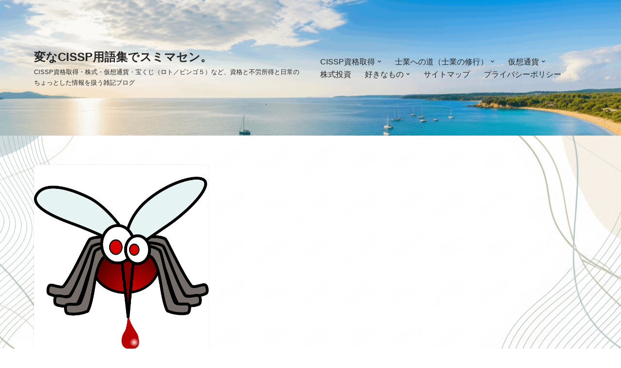

--- FILE ---
content_type: text/html; charset=UTF-8
request_url: https://carocaro-nist.jp/tag/%E8%99%AB%E5%88%BA%E3%81%95%E3%82%8C/
body_size: 18602
content:
<!DOCTYPE html>
<html lang="ja">

<head>
	
	<meta charset="UTF-8">
	<meta name="viewport" content="width=device-width, initial-scale=1, minimum-scale=1">
	<link rel="profile" href="http://gmpg.org/xfn/11">
		<meta name='robots' content='index, follow, max-image-preview:large, max-snippet:-1, max-video-preview:-1' />

	<!-- This site is optimized with the Yoast SEO plugin v26.8 - https://yoast.com/product/yoast-seo-wordpress/ -->
	<title>虫刺され アーカイブ - 変なCISSP用語集でスミマセン。</title>
	<link rel="canonical" href="https://carocaro-nist.jp/tag/虫刺され/" />
	<meta property="og:locale" content="ja_JP" />
	<meta property="og:type" content="article" />
	<meta property="og:title" content="虫刺され アーカイブ - 変なCISSP用語集でスミマセン。" />
	<meta property="og:url" content="https://carocaro-nist.jp/tag/虫刺され/" />
	<meta property="og:site_name" content="変なCISSP用語集でスミマセン。" />
	<meta name="twitter:card" content="summary_large_image" />
	<meta name="twitter:site" content="@manymone_gold" />
	<script type="application/ld+json" class="yoast-schema-graph">{"@context":"https://schema.org","@graph":[{"@type":"CollectionPage","@id":"https://carocaro-nist.jp/tag/%e8%99%ab%e5%88%ba%e3%81%95%e3%82%8c/","url":"https://carocaro-nist.jp/tag/%e8%99%ab%e5%88%ba%e3%81%95%e3%82%8c/","name":"虫刺され アーカイブ - 変なCISSP用語集でスミマセン。","isPartOf":{"@id":"https://carocaro-nist.jp/#website"},"primaryImageOfPage":{"@id":"https://carocaro-nist.jp/tag/%e8%99%ab%e5%88%ba%e3%81%95%e3%82%8c/#primaryimage"},"image":{"@id":"https://carocaro-nist.jp/tag/%e8%99%ab%e5%88%ba%e3%81%95%e3%82%8c/#primaryimage"},"thumbnailUrl":"https://carocaro-nist.jp/wp-content/uploads/2021/07/blood-158837_640.png","breadcrumb":{"@id":"https://carocaro-nist.jp/tag/%e8%99%ab%e5%88%ba%e3%81%95%e3%82%8c/#breadcrumb"},"inLanguage":"ja"},{"@type":"ImageObject","inLanguage":"ja","@id":"https://carocaro-nist.jp/tag/%e8%99%ab%e5%88%ba%e3%81%95%e3%82%8c/#primaryimage","url":"https://carocaro-nist.jp/wp-content/uploads/2021/07/blood-158837_640.png","contentUrl":"https://carocaro-nist.jp/wp-content/uploads/2021/07/blood-158837_640.png","width":640,"height":632},{"@type":"BreadcrumbList","@id":"https://carocaro-nist.jp/tag/%e8%99%ab%e5%88%ba%e3%81%95%e3%82%8c/#breadcrumb","itemListElement":[{"@type":"ListItem","position":1,"name":"ホーム","item":"https://carocaro-nist.jp/"},{"@type":"ListItem","position":2,"name":"虫刺され"}]},{"@type":"WebSite","@id":"https://carocaro-nist.jp/#website","url":"https://carocaro-nist.jp/","name":"変なCISSP用語集でスミマセン。","description":"CISSP資格取得・株式・仮想通貨・宝くじ（ロト／ビンゴ５）など、資格と不労所得と日常のちょっとした情報を扱う雑記ブログ","publisher":{"@id":"https://carocaro-nist.jp/#/schema/person/ec87a07fc2bdb517a9c7773179fb40e8"},"potentialAction":[{"@type":"SearchAction","target":{"@type":"EntryPoint","urlTemplate":"https://carocaro-nist.jp/?s={search_term_string}"},"query-input":{"@type":"PropertyValueSpecification","valueRequired":true,"valueName":"search_term_string"}}],"inLanguage":"ja"},{"@type":["Person","Organization"],"@id":"https://carocaro-nist.jp/#/schema/person/ec87a07fc2bdb517a9c7773179fb40e8","name":"カロ","image":{"@type":"ImageObject","inLanguage":"ja","@id":"https://carocaro-nist.jp/#/schema/person/image/","url":"https://i0.wp.com/carocaro-nist.jp/wp-content/uploads/2021/06/OSwex6oc_400x400.jpg?fit=336%2C336","contentUrl":"https://i0.wp.com/carocaro-nist.jp/wp-content/uploads/2021/06/OSwex6oc_400x400.jpg?fit=336%2C336","width":336,"height":336,"caption":"カロ"},"logo":{"@id":"https://carocaro-nist.jp/#/schema/person/image/"},"description":"しがないIT系のサラリーマンやってます。 最近、情報セキュリティ関連へ方向転換し、1から諸々勉強し直す日々を過ごしていますが、「四十の手習」っていう言葉をヒシヒシを肌身で感じてます。ホントになかなか覚えられなくて大変ですけど、なんとか頑張っていこうかと。 とにかく不労所得を得ようと、株に手を出したり色々もがいてますが、未だにどれも中途半端。まぁ、急がす焦らず、マッタリ頑張ります！","sameAs":["https://x.com/manymone_gold"]}]}</script>
	<!-- / Yoast SEO plugin. -->


<link rel='dns-prefetch' href='//www.googletagmanager.com' />
<link rel='dns-prefetch' href='//pagead2.googlesyndication.com' />
<link rel="alternate" type="application/rss+xml" title="変なCISSP用語集でスミマセン。 &raquo; フィード" href="https://carocaro-nist.jp/feed/" />
<link rel="alternate" type="application/rss+xml" title="変なCISSP用語集でスミマセン。 &raquo; コメントフィード" href="https://carocaro-nist.jp/comments/feed/" />
<link rel="alternate" type="application/rss+xml" title="変なCISSP用語集でスミマセン。 &raquo; 虫刺され タグのフィード" href="https://carocaro-nist.jp/tag/%e8%99%ab%e5%88%ba%e3%81%95%e3%82%8c/feed/" />
<style id='wp-img-auto-sizes-contain-inline-css'>
img:is([sizes=auto i],[sizes^="auto," i]){contain-intrinsic-size:3000px 1500px}
/*# sourceURL=wp-img-auto-sizes-contain-inline-css */
</style>
<style id='wp-emoji-styles-inline-css'>

	img.wp-smiley, img.emoji {
		display: inline !important;
		border: none !important;
		box-shadow: none !important;
		height: 1em !important;
		width: 1em !important;
		margin: 0 0.07em !important;
		vertical-align: -0.1em !important;
		background: none !important;
		padding: 0 !important;
	}
/*# sourceURL=wp-emoji-styles-inline-css */
</style>
<style id='wp-block-library-inline-css'>
:root{--wp-block-synced-color:#7a00df;--wp-block-synced-color--rgb:122,0,223;--wp-bound-block-color:var(--wp-block-synced-color);--wp-editor-canvas-background:#ddd;--wp-admin-theme-color:#007cba;--wp-admin-theme-color--rgb:0,124,186;--wp-admin-theme-color-darker-10:#006ba1;--wp-admin-theme-color-darker-10--rgb:0,107,160.5;--wp-admin-theme-color-darker-20:#005a87;--wp-admin-theme-color-darker-20--rgb:0,90,135;--wp-admin-border-width-focus:2px}@media (min-resolution:192dpi){:root{--wp-admin-border-width-focus:1.5px}}.wp-element-button{cursor:pointer}:root .has-very-light-gray-background-color{background-color:#eee}:root .has-very-dark-gray-background-color{background-color:#313131}:root .has-very-light-gray-color{color:#eee}:root .has-very-dark-gray-color{color:#313131}:root .has-vivid-green-cyan-to-vivid-cyan-blue-gradient-background{background:linear-gradient(135deg,#00d084,#0693e3)}:root .has-purple-crush-gradient-background{background:linear-gradient(135deg,#34e2e4,#4721fb 50%,#ab1dfe)}:root .has-hazy-dawn-gradient-background{background:linear-gradient(135deg,#faaca8,#dad0ec)}:root .has-subdued-olive-gradient-background{background:linear-gradient(135deg,#fafae1,#67a671)}:root .has-atomic-cream-gradient-background{background:linear-gradient(135deg,#fdd79a,#004a59)}:root .has-nightshade-gradient-background{background:linear-gradient(135deg,#330968,#31cdcf)}:root .has-midnight-gradient-background{background:linear-gradient(135deg,#020381,#2874fc)}:root{--wp--preset--font-size--normal:16px;--wp--preset--font-size--huge:42px}.has-regular-font-size{font-size:1em}.has-larger-font-size{font-size:2.625em}.has-normal-font-size{font-size:var(--wp--preset--font-size--normal)}.has-huge-font-size{font-size:var(--wp--preset--font-size--huge)}.has-text-align-center{text-align:center}.has-text-align-left{text-align:left}.has-text-align-right{text-align:right}.has-fit-text{white-space:nowrap!important}#end-resizable-editor-section{display:none}.aligncenter{clear:both}.items-justified-left{justify-content:flex-start}.items-justified-center{justify-content:center}.items-justified-right{justify-content:flex-end}.items-justified-space-between{justify-content:space-between}.screen-reader-text{border:0;clip-path:inset(50%);height:1px;margin:-1px;overflow:hidden;padding:0;position:absolute;width:1px;word-wrap:normal!important}.screen-reader-text:focus{background-color:#ddd;clip-path:none;color:#444;display:block;font-size:1em;height:auto;left:5px;line-height:normal;padding:15px 23px 14px;text-decoration:none;top:5px;width:auto;z-index:100000}html :where(.has-border-color){border-style:solid}html :where([style*=border-top-color]){border-top-style:solid}html :where([style*=border-right-color]){border-right-style:solid}html :where([style*=border-bottom-color]){border-bottom-style:solid}html :where([style*=border-left-color]){border-left-style:solid}html :where([style*=border-width]){border-style:solid}html :where([style*=border-top-width]){border-top-style:solid}html :where([style*=border-right-width]){border-right-style:solid}html :where([style*=border-bottom-width]){border-bottom-style:solid}html :where([style*=border-left-width]){border-left-style:solid}html :where(img[class*=wp-image-]){height:auto;max-width:100%}:where(figure){margin:0 0 1em}html :where(.is-position-sticky){--wp-admin--admin-bar--position-offset:var(--wp-admin--admin-bar--height,0px)}@media screen and (max-width:600px){html :where(.is-position-sticky){--wp-admin--admin-bar--position-offset:0px}}
/* VK Color Palettes */

/*# sourceURL=wp-block-library-inline-css */
</style><style id='wp-block-heading-inline-css'>
h1:where(.wp-block-heading).has-background,h2:where(.wp-block-heading).has-background,h3:where(.wp-block-heading).has-background,h4:where(.wp-block-heading).has-background,h5:where(.wp-block-heading).has-background,h6:where(.wp-block-heading).has-background{padding:1.25em 2.375em}h1.has-text-align-left[style*=writing-mode]:where([style*=vertical-lr]),h1.has-text-align-right[style*=writing-mode]:where([style*=vertical-rl]),h2.has-text-align-left[style*=writing-mode]:where([style*=vertical-lr]),h2.has-text-align-right[style*=writing-mode]:where([style*=vertical-rl]),h3.has-text-align-left[style*=writing-mode]:where([style*=vertical-lr]),h3.has-text-align-right[style*=writing-mode]:where([style*=vertical-rl]),h4.has-text-align-left[style*=writing-mode]:where([style*=vertical-lr]),h4.has-text-align-right[style*=writing-mode]:where([style*=vertical-rl]),h5.has-text-align-left[style*=writing-mode]:where([style*=vertical-lr]),h5.has-text-align-right[style*=writing-mode]:where([style*=vertical-rl]),h6.has-text-align-left[style*=writing-mode]:where([style*=vertical-lr]),h6.has-text-align-right[style*=writing-mode]:where([style*=vertical-rl]){rotate:180deg}
/*# sourceURL=https://carocaro-nist.jp/wp-includes/blocks/heading/style.min.css */
</style>
<style id='wp-block-paragraph-inline-css'>
.is-small-text{font-size:.875em}.is-regular-text{font-size:1em}.is-large-text{font-size:2.25em}.is-larger-text{font-size:3em}.has-drop-cap:not(:focus):first-letter{float:left;font-size:8.4em;font-style:normal;font-weight:100;line-height:.68;margin:.05em .1em 0 0;text-transform:uppercase}body.rtl .has-drop-cap:not(:focus):first-letter{float:none;margin-left:.1em}p.has-drop-cap.has-background{overflow:hidden}:root :where(p.has-background){padding:1.25em 2.375em}:where(p.has-text-color:not(.has-link-color)) a{color:inherit}p.has-text-align-left[style*="writing-mode:vertical-lr"],p.has-text-align-right[style*="writing-mode:vertical-rl"]{rotate:180deg}
/*# sourceURL=https://carocaro-nist.jp/wp-includes/blocks/paragraph/style.min.css */
</style>
<style id='global-styles-inline-css'>
:root{--wp--preset--aspect-ratio--square: 1;--wp--preset--aspect-ratio--4-3: 4/3;--wp--preset--aspect-ratio--3-4: 3/4;--wp--preset--aspect-ratio--3-2: 3/2;--wp--preset--aspect-ratio--2-3: 2/3;--wp--preset--aspect-ratio--16-9: 16/9;--wp--preset--aspect-ratio--9-16: 9/16;--wp--preset--color--black: #000000;--wp--preset--color--cyan-bluish-gray: #abb8c3;--wp--preset--color--white: #ffffff;--wp--preset--color--pale-pink: #f78da7;--wp--preset--color--vivid-red: #cf2e2e;--wp--preset--color--luminous-vivid-orange: #ff6900;--wp--preset--color--luminous-vivid-amber: #fcb900;--wp--preset--color--light-green-cyan: #7bdcb5;--wp--preset--color--vivid-green-cyan: #00d084;--wp--preset--color--pale-cyan-blue: #8ed1fc;--wp--preset--color--vivid-cyan-blue: #0693e3;--wp--preset--color--vivid-purple: #9b51e0;--wp--preset--color--neve-link-color: var(--nv-primary-accent);--wp--preset--color--neve-link-hover-color: var(--nv-secondary-accent);--wp--preset--color--nv-site-bg: var(--nv-site-bg);--wp--preset--color--nv-light-bg: var(--nv-light-bg);--wp--preset--color--nv-dark-bg: var(--nv-dark-bg);--wp--preset--color--neve-text-color: var(--nv-text-color);--wp--preset--color--nv-text-dark-bg: var(--nv-text-dark-bg);--wp--preset--color--nv-c-1: var(--nv-c-1);--wp--preset--color--nv-c-2: var(--nv-c-2);--wp--preset--gradient--vivid-cyan-blue-to-vivid-purple: linear-gradient(135deg,rgb(6,147,227) 0%,rgb(155,81,224) 100%);--wp--preset--gradient--light-green-cyan-to-vivid-green-cyan: linear-gradient(135deg,rgb(122,220,180) 0%,rgb(0,208,130) 100%);--wp--preset--gradient--luminous-vivid-amber-to-luminous-vivid-orange: linear-gradient(135deg,rgb(252,185,0) 0%,rgb(255,105,0) 100%);--wp--preset--gradient--luminous-vivid-orange-to-vivid-red: linear-gradient(135deg,rgb(255,105,0) 0%,rgb(207,46,46) 100%);--wp--preset--gradient--very-light-gray-to-cyan-bluish-gray: linear-gradient(135deg,rgb(238,238,238) 0%,rgb(169,184,195) 100%);--wp--preset--gradient--cool-to-warm-spectrum: linear-gradient(135deg,rgb(74,234,220) 0%,rgb(151,120,209) 20%,rgb(207,42,186) 40%,rgb(238,44,130) 60%,rgb(251,105,98) 80%,rgb(254,248,76) 100%);--wp--preset--gradient--blush-light-purple: linear-gradient(135deg,rgb(255,206,236) 0%,rgb(152,150,240) 100%);--wp--preset--gradient--blush-bordeaux: linear-gradient(135deg,rgb(254,205,165) 0%,rgb(254,45,45) 50%,rgb(107,0,62) 100%);--wp--preset--gradient--luminous-dusk: linear-gradient(135deg,rgb(255,203,112) 0%,rgb(199,81,192) 50%,rgb(65,88,208) 100%);--wp--preset--gradient--pale-ocean: linear-gradient(135deg,rgb(255,245,203) 0%,rgb(182,227,212) 50%,rgb(51,167,181) 100%);--wp--preset--gradient--electric-grass: linear-gradient(135deg,rgb(202,248,128) 0%,rgb(113,206,126) 100%);--wp--preset--gradient--midnight: linear-gradient(135deg,rgb(2,3,129) 0%,rgb(40,116,252) 100%);--wp--preset--font-size--small: 13px;--wp--preset--font-size--medium: 20px;--wp--preset--font-size--large: 36px;--wp--preset--font-size--x-large: 42px;--wp--preset--spacing--20: 0.44rem;--wp--preset--spacing--30: 0.67rem;--wp--preset--spacing--40: 1rem;--wp--preset--spacing--50: 1.5rem;--wp--preset--spacing--60: 2.25rem;--wp--preset--spacing--70: 3.38rem;--wp--preset--spacing--80: 5.06rem;--wp--preset--shadow--natural: 6px 6px 9px rgba(0, 0, 0, 0.2);--wp--preset--shadow--deep: 12px 12px 50px rgba(0, 0, 0, 0.4);--wp--preset--shadow--sharp: 6px 6px 0px rgba(0, 0, 0, 0.2);--wp--preset--shadow--outlined: 6px 6px 0px -3px rgb(255, 255, 255), 6px 6px rgb(0, 0, 0);--wp--preset--shadow--crisp: 6px 6px 0px rgb(0, 0, 0);}:where(.is-layout-flex){gap: 0.5em;}:where(.is-layout-grid){gap: 0.5em;}body .is-layout-flex{display: flex;}.is-layout-flex{flex-wrap: wrap;align-items: center;}.is-layout-flex > :is(*, div){margin: 0;}body .is-layout-grid{display: grid;}.is-layout-grid > :is(*, div){margin: 0;}:where(.wp-block-columns.is-layout-flex){gap: 2em;}:where(.wp-block-columns.is-layout-grid){gap: 2em;}:where(.wp-block-post-template.is-layout-flex){gap: 1.25em;}:where(.wp-block-post-template.is-layout-grid){gap: 1.25em;}.has-black-color{color: var(--wp--preset--color--black) !important;}.has-cyan-bluish-gray-color{color: var(--wp--preset--color--cyan-bluish-gray) !important;}.has-white-color{color: var(--wp--preset--color--white) !important;}.has-pale-pink-color{color: var(--wp--preset--color--pale-pink) !important;}.has-vivid-red-color{color: var(--wp--preset--color--vivid-red) !important;}.has-luminous-vivid-orange-color{color: var(--wp--preset--color--luminous-vivid-orange) !important;}.has-luminous-vivid-amber-color{color: var(--wp--preset--color--luminous-vivid-amber) !important;}.has-light-green-cyan-color{color: var(--wp--preset--color--light-green-cyan) !important;}.has-vivid-green-cyan-color{color: var(--wp--preset--color--vivid-green-cyan) !important;}.has-pale-cyan-blue-color{color: var(--wp--preset--color--pale-cyan-blue) !important;}.has-vivid-cyan-blue-color{color: var(--wp--preset--color--vivid-cyan-blue) !important;}.has-vivid-purple-color{color: var(--wp--preset--color--vivid-purple) !important;}.has-neve-link-color-color{color: var(--wp--preset--color--neve-link-color) !important;}.has-neve-link-hover-color-color{color: var(--wp--preset--color--neve-link-hover-color) !important;}.has-nv-site-bg-color{color: var(--wp--preset--color--nv-site-bg) !important;}.has-nv-light-bg-color{color: var(--wp--preset--color--nv-light-bg) !important;}.has-nv-dark-bg-color{color: var(--wp--preset--color--nv-dark-bg) !important;}.has-neve-text-color-color{color: var(--wp--preset--color--neve-text-color) !important;}.has-nv-text-dark-bg-color{color: var(--wp--preset--color--nv-text-dark-bg) !important;}.has-nv-c-1-color{color: var(--wp--preset--color--nv-c-1) !important;}.has-nv-c-2-color{color: var(--wp--preset--color--nv-c-2) !important;}.has-black-background-color{background-color: var(--wp--preset--color--black) !important;}.has-cyan-bluish-gray-background-color{background-color: var(--wp--preset--color--cyan-bluish-gray) !important;}.has-white-background-color{background-color: var(--wp--preset--color--white) !important;}.has-pale-pink-background-color{background-color: var(--wp--preset--color--pale-pink) !important;}.has-vivid-red-background-color{background-color: var(--wp--preset--color--vivid-red) !important;}.has-luminous-vivid-orange-background-color{background-color: var(--wp--preset--color--luminous-vivid-orange) !important;}.has-luminous-vivid-amber-background-color{background-color: var(--wp--preset--color--luminous-vivid-amber) !important;}.has-light-green-cyan-background-color{background-color: var(--wp--preset--color--light-green-cyan) !important;}.has-vivid-green-cyan-background-color{background-color: var(--wp--preset--color--vivid-green-cyan) !important;}.has-pale-cyan-blue-background-color{background-color: var(--wp--preset--color--pale-cyan-blue) !important;}.has-vivid-cyan-blue-background-color{background-color: var(--wp--preset--color--vivid-cyan-blue) !important;}.has-vivid-purple-background-color{background-color: var(--wp--preset--color--vivid-purple) !important;}.has-neve-link-color-background-color{background-color: var(--wp--preset--color--neve-link-color) !important;}.has-neve-link-hover-color-background-color{background-color: var(--wp--preset--color--neve-link-hover-color) !important;}.has-nv-site-bg-background-color{background-color: var(--wp--preset--color--nv-site-bg) !important;}.has-nv-light-bg-background-color{background-color: var(--wp--preset--color--nv-light-bg) !important;}.has-nv-dark-bg-background-color{background-color: var(--wp--preset--color--nv-dark-bg) !important;}.has-neve-text-color-background-color{background-color: var(--wp--preset--color--neve-text-color) !important;}.has-nv-text-dark-bg-background-color{background-color: var(--wp--preset--color--nv-text-dark-bg) !important;}.has-nv-c-1-background-color{background-color: var(--wp--preset--color--nv-c-1) !important;}.has-nv-c-2-background-color{background-color: var(--wp--preset--color--nv-c-2) !important;}.has-black-border-color{border-color: var(--wp--preset--color--black) !important;}.has-cyan-bluish-gray-border-color{border-color: var(--wp--preset--color--cyan-bluish-gray) !important;}.has-white-border-color{border-color: var(--wp--preset--color--white) !important;}.has-pale-pink-border-color{border-color: var(--wp--preset--color--pale-pink) !important;}.has-vivid-red-border-color{border-color: var(--wp--preset--color--vivid-red) !important;}.has-luminous-vivid-orange-border-color{border-color: var(--wp--preset--color--luminous-vivid-orange) !important;}.has-luminous-vivid-amber-border-color{border-color: var(--wp--preset--color--luminous-vivid-amber) !important;}.has-light-green-cyan-border-color{border-color: var(--wp--preset--color--light-green-cyan) !important;}.has-vivid-green-cyan-border-color{border-color: var(--wp--preset--color--vivid-green-cyan) !important;}.has-pale-cyan-blue-border-color{border-color: var(--wp--preset--color--pale-cyan-blue) !important;}.has-vivid-cyan-blue-border-color{border-color: var(--wp--preset--color--vivid-cyan-blue) !important;}.has-vivid-purple-border-color{border-color: var(--wp--preset--color--vivid-purple) !important;}.has-neve-link-color-border-color{border-color: var(--wp--preset--color--neve-link-color) !important;}.has-neve-link-hover-color-border-color{border-color: var(--wp--preset--color--neve-link-hover-color) !important;}.has-nv-site-bg-border-color{border-color: var(--wp--preset--color--nv-site-bg) !important;}.has-nv-light-bg-border-color{border-color: var(--wp--preset--color--nv-light-bg) !important;}.has-nv-dark-bg-border-color{border-color: var(--wp--preset--color--nv-dark-bg) !important;}.has-neve-text-color-border-color{border-color: var(--wp--preset--color--neve-text-color) !important;}.has-nv-text-dark-bg-border-color{border-color: var(--wp--preset--color--nv-text-dark-bg) !important;}.has-nv-c-1-border-color{border-color: var(--wp--preset--color--nv-c-1) !important;}.has-nv-c-2-border-color{border-color: var(--wp--preset--color--nv-c-2) !important;}.has-vivid-cyan-blue-to-vivid-purple-gradient-background{background: var(--wp--preset--gradient--vivid-cyan-blue-to-vivid-purple) !important;}.has-light-green-cyan-to-vivid-green-cyan-gradient-background{background: var(--wp--preset--gradient--light-green-cyan-to-vivid-green-cyan) !important;}.has-luminous-vivid-amber-to-luminous-vivid-orange-gradient-background{background: var(--wp--preset--gradient--luminous-vivid-amber-to-luminous-vivid-orange) !important;}.has-luminous-vivid-orange-to-vivid-red-gradient-background{background: var(--wp--preset--gradient--luminous-vivid-orange-to-vivid-red) !important;}.has-very-light-gray-to-cyan-bluish-gray-gradient-background{background: var(--wp--preset--gradient--very-light-gray-to-cyan-bluish-gray) !important;}.has-cool-to-warm-spectrum-gradient-background{background: var(--wp--preset--gradient--cool-to-warm-spectrum) !important;}.has-blush-light-purple-gradient-background{background: var(--wp--preset--gradient--blush-light-purple) !important;}.has-blush-bordeaux-gradient-background{background: var(--wp--preset--gradient--blush-bordeaux) !important;}.has-luminous-dusk-gradient-background{background: var(--wp--preset--gradient--luminous-dusk) !important;}.has-pale-ocean-gradient-background{background: var(--wp--preset--gradient--pale-ocean) !important;}.has-electric-grass-gradient-background{background: var(--wp--preset--gradient--electric-grass) !important;}.has-midnight-gradient-background{background: var(--wp--preset--gradient--midnight) !important;}.has-small-font-size{font-size: var(--wp--preset--font-size--small) !important;}.has-medium-font-size{font-size: var(--wp--preset--font-size--medium) !important;}.has-large-font-size{font-size: var(--wp--preset--font-size--large) !important;}.has-x-large-font-size{font-size: var(--wp--preset--font-size--x-large) !important;}
/*# sourceURL=global-styles-inline-css */
</style>

<style id='classic-theme-styles-inline-css'>
/*! This file is auto-generated */
.wp-block-button__link{color:#fff;background-color:#32373c;border-radius:9999px;box-shadow:none;text-decoration:none;padding:calc(.667em + 2px) calc(1.333em + 2px);font-size:1.125em}.wp-block-file__button{background:#32373c;color:#fff;text-decoration:none}
/*# sourceURL=/wp-includes/css/classic-themes.min.css */
</style>
<link rel='preload' id='vk-components-style-css-preload' href='https://carocaro-nist.jp/wp-content/plugins/vk-blocks/vendor/vektor-inc/vk-component/src//assets/css/vk-components.css?ver=1.6.5' as='style' onload="this.onload=null;this.rel='stylesheet'"/>
<link rel='stylesheet' id='vk-components-style-css' href='https://carocaro-nist.jp/wp-content/plugins/vk-blocks/vendor/vektor-inc/vk-component/src//assets/css/vk-components.css?ver=1.6.5' media='print' onload="this.media='all'; this.onload=null;">
<link rel='preload' id='pz-linkcard-css-css-preload' href='//carocaro-nist.jp/wp-content/uploads/pz-linkcard/style/style.min.css?ver=2.5.6.5.2' as='style' onload="this.onload=null;this.rel='stylesheet'"/>
<link rel='stylesheet' id='pz-linkcard-css-css' href='//carocaro-nist.jp/wp-content/uploads/pz-linkcard/style/style.min.css?ver=2.5.6.5.2' media='print' onload="this.media='all'; this.onload=null;">
<link rel='stylesheet' id='vk-swiper-style-css' href='https://carocaro-nist.jp/wp-content/plugins/vk-blocks/vendor/vektor-inc/vk-swiper/src/assets/css/swiper-bundle.min.css?ver=11.0.2' media='all' />
<link rel='preload' id='vkblocks-bootstrap-css-preload' href='https://carocaro-nist.jp/wp-content/plugins/vk-blocks/build/bootstrap_vk_using.css?ver=4.3.1' as='style' onload="this.onload=null;this.rel='stylesheet'"/>
<link rel='stylesheet' id='vkblocks-bootstrap-css' href='https://carocaro-nist.jp/wp-content/plugins/vk-blocks/build/bootstrap_vk_using.css?ver=4.3.1' media='print' onload="this.media='all'; this.onload=null;">
<link rel='preload' id='neve-style-css-preload' href='https://carocaro-nist.jp/wp-content/themes/neve/style-main-new.min.css?ver=4.1.3' as='style' onload="this.onload=null;this.rel='stylesheet'"/>
<link rel='stylesheet' id='neve-style-css' href='https://carocaro-nist.jp/wp-content/themes/neve/style-main-new.min.css?ver=4.1.3' media='print' onload="this.media='all'; this.onload=null;">
<style id='neve-style-inline-css'>
.is-menu-sidebar .header-menu-sidebar { visibility: visible; }.is-menu-sidebar.menu_sidebar_slide_left .header-menu-sidebar { transform: translate3d(0, 0, 0); left: 0; }.is-menu-sidebar.menu_sidebar_slide_right .header-menu-sidebar { transform: translate3d(0, 0, 0); right: 0; }.is-menu-sidebar.menu_sidebar_pull_right .header-menu-sidebar, .is-menu-sidebar.menu_sidebar_pull_left .header-menu-sidebar { transform: translateX(0); }.is-menu-sidebar.menu_sidebar_dropdown .header-menu-sidebar { height: auto; }.is-menu-sidebar.menu_sidebar_dropdown .header-menu-sidebar-inner { max-height: 400px; padding: 20px 0; }.is-menu-sidebar.menu_sidebar_full_canvas .header-menu-sidebar { opacity: 1; }.header-menu-sidebar .menu-item-nav-search:not(.floating) { pointer-events: none; }.header-menu-sidebar .menu-item-nav-search .is-menu-sidebar { pointer-events: unset; }@media screen and (max-width: 960px) { .builder-item.cr .item--inner { --textalign: center; --justify: center; } }
.nv-meta-list li.meta:not(:last-child):after { content:"/" }.nv-meta-list .no-mobile{
			display:none;
		}.nv-meta-list li.last::after{
			content: ""!important;
		}@media (min-width: 769px) {
			.nv-meta-list .no-mobile {
				display: inline-block;
			}
			.nv-meta-list li.last:not(:last-child)::after {
		 		content: "/" !important;
			}
		}
 :root{ --container: 748px;--postwidth:100%; --primarybtnbg: var(--nv-primary-accent); --primarybtnhoverbg: var(--nv-primary-accent); --primarybtncolor: #fff; --secondarybtncolor: var(--nv-primary-accent); --primarybtnhovercolor: #fff; --secondarybtnhovercolor: var(--nv-primary-accent);--primarybtnborderradius:3px;--secondarybtnborderradius:3px;--secondarybtnborderwidth:3px;--btnpadding:13px 15px;--primarybtnpadding:13px 15px;--secondarybtnpadding:calc(13px - 3px) calc(15px - 3px); --bodyfontfamily: Arial,Helvetica,sans-serif; --bodyfontsize: 15px; --bodylineheight: 1.6; --bodyletterspacing: 0px; --bodyfontweight: 400; --h1fontsize: 36px; --h1fontweight: 700; --h1lineheight: 1.2; --h1letterspacing: 0px; --h1texttransform: none; --h2fontsize: 28px; --h2fontweight: 700; --h2lineheight: 1.3; --h2letterspacing: 0px; --h2texttransform: none; --h3fontsize: 24px; --h3fontweight: 700; --h3lineheight: 1.4; --h3letterspacing: 0px; --h3texttransform: none; --h4fontsize: 20px; --h4fontweight: 700; --h4lineheight: 1.6; --h4letterspacing: 0px; --h4texttransform: none; --h5fontsize: 16px; --h5fontweight: 700; --h5lineheight: 1.6; --h5letterspacing: 0px; --h5texttransform: none; --h6fontsize: 14px; --h6fontweight: 700; --h6lineheight: 1.6; --h6letterspacing: 0px; --h6texttransform: none;--formfieldborderwidth:2px;--formfieldborderradius:3px; --formfieldbgcolor: var(--nv-site-bg); --formfieldbordercolor: #dddddd; --formfieldcolor: var(--nv-text-color);--formfieldpadding:10px 12px; } .nv-post-thumbnail-wrap img{ aspect-ratio: 4/3; object-fit: cover; } .layout-grid .nv-post-thumbnail-wrap{ margin-right:-25px;margin-left:-25px; } .nv-index-posts{ --borderradius:8px;--padding:25px 25px 25px 25px;--cardboxshadow:0 0 2px 0 rgba(0,0,0,0.15); --cardbgcolor: var(--nv-site-bg); --cardcolor: var(--nv-text-color); } .has-neve-button-color-color{ color: var(--nv-primary-accent)!important; } .has-neve-button-color-background-color{ background-color: var(--nv-primary-accent)!important; } .single-post-container .alignfull > [class*="__inner-container"], .single-post-container .alignwide > [class*="__inner-container"]{ max-width:718px } .nv-meta-list{ --avatarsize: 20px; } .single .nv-meta-list{ --avatarsize: 20px; } .nv-is-boxed.nv-comments-wrap{ --padding:20px; } .nv-is-boxed.comment-respond{ --padding:20px; } .single:not(.single-product), .page{ --c-vspace:0 0 0 0;; } .global-styled{ --bgcolor: var(--nv-site-bg); } .header-top{ --rowbcolor: var(--nv-light-bg); --color: var(--nv-text-color); --bgcolor: var(--nv-site-bg); } .header-main{ --rowbcolor: var(--nv-light-bg); --color: var(--nv-text-color);--bgimage:url("https://carocaro-nist.jp/wp-content/uploads/2025/07/Gemini_Generated_Image_f7cdh6f7cdh6f7cd-2-scaled.png");--bgposition:50% 38%;;--bgoverlayopacity:0.5; } .header-bottom{ --rowbwidth:0px; --rowbcolor: var(--nv-light-bg); --color: var(--nv-text-color); --bgcolor: var(--nv-site-bg); } .header-menu-sidebar-bg{ --justify: flex-start; --textalign: left;--flexg: 1;--wrapdropdownwidth: auto; --color: var(--nv-text-color); --bgcolor: var(--nv-site-bg); } .header-menu-sidebar{ width: 360px; } .builder-item--logo{ --maxwidth: 120px; --fs: 24px;--padding:10px 0;--margin:0; --textalign: left;--justify: flex-start; } .builder-item--nav-icon,.header-menu-sidebar .close-sidebar-panel .navbar-toggle{ --borderradius:0; } .builder-item--nav-icon{ --label-margin:0 5px 0 0;;--padding:10px 15px;--margin:0; } .builder-item--primary-menu{ --hovercolor: var(--nv-secondary-accent); --hovertextcolor: var(--nv-text-color); --activecolor: var(--nv-primary-accent); --spacing: 20px; --height: 25px;--padding:0;--margin:0; --fontsize: 1em; --lineheight: 1.6; --letterspacing: 0px; --fontweight: 500; --texttransform: none; --iconsize: 1em; } .hfg-is-group.has-primary-menu .inherit-ff{ --inheritedfw: 500; } .footer-top-inner .row{ grid-template-columns:1fr 1fr 1fr; --valign: flex-start; } .footer-top{ --rowbcolor: var(--nv-light-bg); --color: var(--nv-text-color); --bgcolor: var(--nv-site-bg); } .footer-main-inner .row{ grid-template-columns:1fr 1fr 1fr; --valign: flex-start; } .footer-main{ --rowbcolor: var(--nv-light-bg); --color: var(--nv-text-color); --bgcolor: var(--nv-site-bg); } .footer-bottom-inner .row{ grid-template-columns:1fr 1fr 1fr; --valign: flex-start; } .footer-bottom{ --rowbcolor: var(--nv-light-bg); --color: var(--nv-text-dark-bg); --bgcolor: var(--nv-dark-bg); } .builder-item--footer-one-widgets{ --padding:0;--margin:0; --textalign: left;--justify: flex-start; } .builder-item--footer-two-widgets{ --padding:0;--margin:0; --textalign: left;--justify: flex-start; } @media(min-width: 576px){ :root{ --container: 992px;--postwidth:50%;--btnpadding:13px 15px;--primarybtnpadding:13px 15px;--secondarybtnpadding:calc(13px - 3px) calc(15px - 3px); --bodyfontsize: 16px; --bodylineheight: 1.6; --bodyletterspacing: 0px; --h1fontsize: 38px; --h1lineheight: 1.2; --h1letterspacing: 0px; --h2fontsize: 30px; --h2lineheight: 1.2; --h2letterspacing: 0px; --h3fontsize: 26px; --h3lineheight: 1.4; --h3letterspacing: 0px; --h4fontsize: 22px; --h4lineheight: 1.5; --h4letterspacing: 0px; --h5fontsize: 18px; --h5lineheight: 1.6; --h5letterspacing: 0px; --h6fontsize: 14px; --h6lineheight: 1.6; --h6letterspacing: 0px; } .layout-grid .nv-post-thumbnail-wrap{ margin-right:-25px;margin-left:-25px; } .nv-index-posts{ --padding:25px 25px 25px 25px; } .single-post-container .alignfull > [class*="__inner-container"], .single-post-container .alignwide > [class*="__inner-container"]{ max-width:962px } .nv-meta-list{ --avatarsize: 20px; } .single .nv-meta-list{ --avatarsize: 20px; } .nv-is-boxed.nv-comments-wrap{ --padding:30px; } .nv-is-boxed.comment-respond{ --padding:30px; } .single:not(.single-product), .page{ --c-vspace:0 0 0 0;; } .header-bottom{ --rowbwidth:0px; } .header-menu-sidebar-bg{ --justify: flex-start; --textalign: left;--flexg: 1;--wrapdropdownwidth: auto; } .header-menu-sidebar{ width: 360px; } .builder-item--logo{ --maxwidth: 120px; --fs: 24px;--padding:10px 0;--margin:0; --textalign: left;--justify: flex-start; } .builder-item--nav-icon{ --label-margin:0 5px 0 0;;--padding:10px 15px;--margin:0; } .builder-item--primary-menu{ --spacing: 20px; --height: 25px;--padding:0;--margin:0; --fontsize: 1em; --lineheight: 1.6; --letterspacing: 0px; --iconsize: 1em; } .builder-item--footer-one-widgets{ --padding:0;--margin:0; --textalign: left;--justify: flex-start; } .builder-item--footer-two-widgets{ --padding:0;--margin:0; --textalign: left;--justify: flex-start; } }@media(min-width: 960px){ :root{ --container: 1170px;--postwidth:33.333333333333%;--btnpadding:13px 15px;--primarybtnpadding:13px 15px;--secondarybtnpadding:calc(13px - 3px) calc(15px - 3px); --bodyfontsize: 16px; --bodylineheight: 1.7; --bodyletterspacing: 0px; --h1fontsize: 40px; --h1lineheight: 1.1; --h1letterspacing: 0px; --h2fontsize: 32px; --h2lineheight: 1.2; --h2letterspacing: 0px; --h3fontsize: 28px; --h3lineheight: 1.4; --h3letterspacing: 0px; --h4fontsize: 24px; --h4lineheight: 1.5; --h4letterspacing: 0px; --h5fontsize: 20px; --h5lineheight: 1.6; --h5letterspacing: 0px; --h6fontsize: 16px; --h6lineheight: 1.6; --h6letterspacing: 0px; } .layout-grid .nv-post-thumbnail-wrap{ margin-right:-25px;margin-left:-25px; } .nv-index-posts{ --padding:25px 25px 25px 25px; } body:not(.single):not(.archive):not(.blog):not(.search):not(.error404) .neve-main > .container .col, body.post-type-archive-course .neve-main > .container .col, body.post-type-archive-llms_membership .neve-main > .container .col{ max-width: 80%; } body:not(.single):not(.archive):not(.blog):not(.search):not(.error404) .nv-sidebar-wrap, body.post-type-archive-course .nv-sidebar-wrap, body.post-type-archive-llms_membership .nv-sidebar-wrap{ max-width: 20%; } .neve-main > .archive-container .nv-index-posts.col{ max-width: 100%; } .neve-main > .archive-container .nv-sidebar-wrap{ max-width: 0%; } .neve-main > .single-post-container .nv-single-post-wrap.col{ max-width: 70%; } .single-post-container .alignfull > [class*="__inner-container"], .single-post-container .alignwide > [class*="__inner-container"]{ max-width:789px } .container-fluid.single-post-container .alignfull > [class*="__inner-container"], .container-fluid.single-post-container .alignwide > [class*="__inner-container"]{ max-width:calc(70% + 15px) } .neve-main > .single-post-container .nv-sidebar-wrap{ max-width: 30%; } .nv-meta-list{ --avatarsize: 20px; } .single .nv-meta-list{ --avatarsize: 20px; } .nv-is-boxed.nv-comments-wrap{ --padding:40px; } .nv-is-boxed.comment-respond{ --padding:40px; } .single:not(.single-product), .page{ --c-vspace:0 0 0 0;; } .header-main{ --height:280px; } .header-bottom{ --rowbwidth:0px; } .header-menu-sidebar-bg{ --justify: flex-start; --textalign: left;--flexg: 1;--wrapdropdownwidth: auto; } .header-menu-sidebar{ width: 360px; } .builder-item--logo{ --maxwidth: 120px; --fs: 24px;--padding:10px 0;--margin:0; --textalign: left;--justify: flex-start; } .builder-item--nav-icon{ --label-margin:0 5px 0 0;;--padding:10px 15px;--margin:0; } .builder-item--primary-menu{ --spacing: 20px; --height: 25px;--padding:0;--margin:0; --fontsize: 1em; --lineheight: 1.6; --letterspacing: 0px; --iconsize: 1em; } .builder-item--footer-one-widgets{ --padding:0;--margin:0; --textalign: left;--justify: flex-start; } .builder-item--footer-two-widgets{ --padding:0;--margin:0; --textalign: left;--justify: flex-start; } }:root{--nv-primary-accent:#2f5aae;--nv-secondary-accent:#2f5aae;--nv-site-bg:#ffffff;--nv-light-bg:#f4f5f7;--nv-dark-bg:#121212;--nv-text-color:#272626;--nv-text-dark-bg:#ffffff;--nv-c-1:#9463ae;--nv-c-2:#be574b;--nv-fallback-ff:Arial, Helvetica, sans-serif;}
/*# sourceURL=neve-style-inline-css */
</style>
<link rel='stylesheet' id='vk-blocks-build-css-css' href='https://carocaro-nist.jp/wp-content/plugins/vk-blocks/build/block-build.css?ver=1.115.2.1' media='all' />
<style id='vk-blocks-build-css-inline-css'>
:root { --vk-size-text: 16px; /* --vk-color-primary is deprecated. */ --vk-color-primary:#337ab7; }

	:root {
		--vk_image-mask-circle: url(https://carocaro-nist.jp/wp-content/plugins/vk-blocks/inc/vk-blocks/images/circle.svg);
		--vk_image-mask-wave01: url(https://carocaro-nist.jp/wp-content/plugins/vk-blocks/inc/vk-blocks/images/wave01.svg);
		--vk_image-mask-wave02: url(https://carocaro-nist.jp/wp-content/plugins/vk-blocks/inc/vk-blocks/images/wave02.svg);
		--vk_image-mask-wave03: url(https://carocaro-nist.jp/wp-content/plugins/vk-blocks/inc/vk-blocks/images/wave03.svg);
		--vk_image-mask-wave04: url(https://carocaro-nist.jp/wp-content/plugins/vk-blocks/inc/vk-blocks/images/wave04.svg);
	}
	

	:root {

		--vk-balloon-border-width:1px;

		--vk-balloon-speech-offset:-12px;
	}
	

	:root {
		--vk_flow-arrow: url(https://carocaro-nist.jp/wp-content/plugins/vk-blocks/inc/vk-blocks/images/arrow_bottom.svg);
	}
	
/*# sourceURL=vk-blocks-build-css-inline-css */
</style>
<link rel='preload' id='vk-font-awesome-css-preload' href='https://carocaro-nist.jp/wp-content/plugins/vk-blocks/vendor/vektor-inc/font-awesome-versions/src/font-awesome/css/all.min.css?ver=7.1.0' as='style' onload="this.onload=null;this.rel='stylesheet'"/>
<link rel='stylesheet' id='vk-font-awesome-css' href='https://carocaro-nist.jp/wp-content/plugins/vk-blocks/vendor/vektor-inc/font-awesome-versions/src/font-awesome/css/all.min.css?ver=7.1.0' media='print' onload="this.media='all'; this.onload=null;">

<!-- Site Kit によって追加された Google タグ（gtag.js）スニペット -->
<!-- Google アナリティクス スニペット (Site Kit が追加) -->
<script src="https://www.googletagmanager.com/gtag/js?id=G-4459R3H1X3" id="google_gtagjs-js" async></script>
<script id="google_gtagjs-js-after">
window.dataLayer = window.dataLayer || [];function gtag(){dataLayer.push(arguments);}
gtag("set","linker",{"domains":["carocaro-nist.jp"]});
gtag("js", new Date());
gtag("set", "developer_id.dZTNiMT", true);
gtag("config", "G-4459R3H1X3");
//# sourceURL=google_gtagjs-js-after
</script>
<link rel="https://api.w.org/" href="https://carocaro-nist.jp/wp-json/" /><link rel="alternate" title="JSON" type="application/json" href="https://carocaro-nist.jp/wp-json/wp/v2/tags/49" /><link rel="EditURI" type="application/rsd+xml" title="RSD" href="https://carocaro-nist.jp/xmlrpc.php?rsd" />
<meta name="generator" content="WordPress 6.9" />
<meta name="generator" content="Site Kit by Google 1.170.0" />
<!-- Site Kit が追加した Google AdSense メタタグ -->
<meta name="google-adsense-platform-account" content="ca-host-pub-2644536267352236">
<meta name="google-adsense-platform-domain" content="sitekit.withgoogle.com">
<!-- Site Kit が追加した End Google AdSense メタタグ -->
<style id="custom-background-css">
body.custom-background { background-image: url("https://carocaro-nist.jp/wp-content/uploads/2025/07/Gemini_Generated_Image_lxii50lxii50lxii.png"); background-position: left top; background-size: cover; background-repeat: no-repeat; background-attachment: fixed; }
</style>
	
<!-- Google AdSense スニペット (Site Kit が追加) -->
<script async src="https://pagead2.googlesyndication.com/pagead/js/adsbygoogle.js?client=ca-pub-9567486237684409&amp;host=ca-host-pub-2644536267352236" crossorigin="anonymous"></script>

<!-- (ここまで) Google AdSense スニペット (Site Kit が追加) -->
<link rel="icon" href="https://carocaro-nist.jp/wp-content/uploads/2021/06/OSwex6oc_400x400-150x150.jpg" sizes="32x32" />
<link rel="icon" href="https://carocaro-nist.jp/wp-content/uploads/2021/06/OSwex6oc_400x400-300x300.jpg" sizes="192x192" />
<link rel="apple-touch-icon" href="https://carocaro-nist.jp/wp-content/uploads/2021/06/OSwex6oc_400x400-300x300.jpg" />
<meta name="msapplication-TileImage" content="https://carocaro-nist.jp/wp-content/uploads/2021/06/OSwex6oc_400x400-300x300.jpg" />

	</head>

<body  class="archive tag tag-49 custom-background wp-theme-neve fa_v7_css vk-blocks  nv-blog-grid nv-sidebar-full-width menu_sidebar_slide_left" id="neve_body"  >
<div class="wrapper">
	
	<header class="header"  >
		<a class="neve-skip-link show-on-focus" href="#content" >
			コンテンツへスキップ		</a>
		<div id="header-grid"  class="hfg_header site-header">
	
<nav class="header--row header-main hide-on-mobile hide-on-tablet layout-full-contained nv-navbar header--row"
	data-row-id="main" data-show-on="desktop">

	<div
		class="header--row-inner header-main-inner">
		<div class="container">
			<div
				class="row row--wrapper"
				data-section="hfg_header_layout_main" >
				<div class="hfg-slot left"><div class="builder-item desktop-left"><div class="item--inner builder-item--logo"
		data-section="title_tagline"
		data-item-id="logo">
	
<div class="site-logo">
	<a class="brand" href="https://carocaro-nist.jp/" aria-label="変なCISSP用語集でスミマセン。 CISSP資格取得・株式・仮想通貨・宝くじ（ロト／ビンゴ５）など、資格と不労所得と日常のちょっとした情報を扱う雑記ブログ" rel="home"><div class="nv-title-tagline-wrap"><p class="site-title">変なCISSP用語集でスミマセン。</p><small>CISSP資格取得・株式・仮想通貨・宝くじ（ロト／ビンゴ５）など、資格と不労所得と日常のちょっとした情報を扱う雑記ブログ</small></div></a></div>
	</div>

</div></div><div class="hfg-slot right"><div class="builder-item has-nav"><div class="item--inner builder-item--primary-menu has_menu"
		data-section="header_menu_primary"
		data-item-id="primary-menu">
	<div class="nv-nav-wrap">
	<div role="navigation" class="nav-menu-primary"
			aria-label="メインメニュー">

		<ul id="nv-primary-navigation-main" class="primary-menu-ul nav-ul menu-desktop"><li id="menu-item-38" class="menu-item menu-item-type-taxonomy menu-item-object-category menu-item-has-children menu-item-38"><div class="wrap"><a href="https://carocaro-nist.jp/category/cissp%e8%b3%87%e6%a0%bc%e5%8f%96%e5%be%97/"><span class="menu-item-title-wrap dd-title">CISSP資格取得</span></a><div role="button" aria-pressed="false" aria-label="サブメニューを開く" tabindex="0" class="caret-wrap caret 1" style="margin-left:5px;"><span class="caret"><svg fill="currentColor" aria-label="ドロップダウン" xmlns="http://www.w3.org/2000/svg" viewBox="0 0 448 512"><path d="M207.029 381.476L12.686 187.132c-9.373-9.373-9.373-24.569 0-33.941l22.667-22.667c9.357-9.357 24.522-9.375 33.901-.04L224 284.505l154.745-154.021c9.379-9.335 24.544-9.317 33.901.04l22.667 22.667c9.373 9.373 9.373 24.569 0 33.941L240.971 381.476c-9.373 9.372-24.569 9.372-33.942 0z"/></svg></span></div></div>
<ul class="sub-menu">
	<li id="menu-item-1548" class="menu-item menu-item-type-taxonomy menu-item-object-category menu-item-1548"><div class="wrap"><a href="https://carocaro-nist.jp/category/cissp%e8%b3%87%e6%a0%bc%e5%8f%96%e5%be%97/%e3%83%89%e3%83%a1%e3%82%a4%e3%83%b3%e5%88%a5%e8%a7%a3%e8%aa%ac/">ドメイン別解説</a></div></li>
	<li id="menu-item-1899" class="menu-item menu-item-type-taxonomy menu-item-object-category menu-item-1899"><div class="wrap"><a href="https://carocaro-nist.jp/category/cissp%e8%b3%87%e6%a0%bc%e5%8f%96%e5%be%97/%e5%8f%82%e8%80%83%e6%9b%b8/">参考書</a></div></li>
</ul>
</li>
<li id="menu-item-1827" class="menu-item menu-item-type-taxonomy menu-item-object-category menu-item-has-children menu-item-1827"><div class="wrap"><a href="https://carocaro-nist.jp/category/%e5%a3%ab%e6%a5%ad%e3%81%b8%e3%81%ae%e9%81%93%ef%bc%88%e5%a3%ab%e6%a5%ad%e3%81%ae%e4%bf%ae%e8%a1%8c%ef%bc%89/"><span class="menu-item-title-wrap dd-title">士業への道（士業の修行）</span></a><div role="button" aria-pressed="false" aria-label="サブメニューを開く" tabindex="0" class="caret-wrap caret 4" style="margin-left:5px;"><span class="caret"><svg fill="currentColor" aria-label="ドロップダウン" xmlns="http://www.w3.org/2000/svg" viewBox="0 0 448 512"><path d="M207.029 381.476L12.686 187.132c-9.373-9.373-9.373-24.569 0-33.941l22.667-22.667c9.357-9.357 24.522-9.375 33.901-.04L224 284.505l154.745-154.021c9.379-9.335 24.544-9.317 33.901.04l22.667 22.667c9.373 9.373 9.373 24.569 0 33.941L240.971 381.476c-9.373 9.372-24.569 9.372-33.942 0z"/></svg></span></div></div>
<ul class="sub-menu">
	<li id="menu-item-1828" class="menu-item menu-item-type-taxonomy menu-item-object-category menu-item-1828"><div class="wrap"><a href="https://carocaro-nist.jp/category/%e5%a3%ab%e6%a5%ad%e3%81%b8%e3%81%ae%e9%81%93%ef%bc%88%e5%a3%ab%e6%a5%ad%e3%81%ae%e4%bf%ae%e8%a1%8c%ef%bc%89/%e8%a1%8c%e6%94%bf%e6%9b%b8%e5%a3%ab/">行政書士</a></div></li>
</ul>
</li>
<li id="menu-item-472" class="menu-item menu-item-type-taxonomy menu-item-object-category menu-item-has-children menu-item-472"><div class="wrap"><a href="https://carocaro-nist.jp/category/%e4%bb%ae%e6%83%b3%e9%80%9a%e8%b2%a8/"><span class="menu-item-title-wrap dd-title">仮想通貨</span></a><div role="button" aria-pressed="false" aria-label="サブメニューを開く" tabindex="0" class="caret-wrap caret 6" style="margin-left:5px;"><span class="caret"><svg fill="currentColor" aria-label="ドロップダウン" xmlns="http://www.w3.org/2000/svg" viewBox="0 0 448 512"><path d="M207.029 381.476L12.686 187.132c-9.373-9.373-9.373-24.569 0-33.941l22.667-22.667c9.357-9.357 24.522-9.375 33.901-.04L224 284.505l154.745-154.021c9.379-9.335 24.544-9.317 33.901.04l22.667 22.667c9.373 9.373 9.373 24.569 0 33.941L240.971 381.476c-9.373 9.372-24.569 9.372-33.942 0z"/></svg></span></div></div>
<ul class="sub-menu">
	<li id="menu-item-590" class="menu-item menu-item-type-taxonomy menu-item-object-category menu-item-590"><div class="wrap"><a href="https://carocaro-nist.jp/category/%e4%bb%ae%e6%83%b3%e9%80%9a%e8%b2%a8/%e4%bb%ae%e6%83%b3%e9%80%9a%e8%b2%a8%e3%81%a8%e3%81%af%ef%bc%9f-%e4%bb%ae%e6%83%b3%e9%80%9a%e8%b2%a8/">仮想通貨とは？</a></div></li>
	<li id="menu-item-474" class="menu-item menu-item-type-taxonomy menu-item-object-category menu-item-474"><div class="wrap"><a href="https://carocaro-nist.jp/category/%e4%bb%ae%e6%83%b3%e9%80%9a%e8%b2%a8/%e3%83%93%e3%83%83%e3%83%88%e3%82%b3%e3%82%a4%e3%83%b3/">ビットコイン</a></div></li>
	<li id="menu-item-605" class="menu-item menu-item-type-taxonomy menu-item-object-category menu-item-has-children menu-item-605"><div class="wrap"><a href="https://carocaro-nist.jp/category/%e4%bb%ae%e6%83%b3%e9%80%9a%e8%b2%a8/%e3%82%a2%e3%83%ab%e3%83%88%e3%82%b3%e3%82%a4%e3%83%b3/"><span class="menu-item-title-wrap dd-title">アルトコイン</span></a><div role="button" aria-pressed="false" aria-label="サブメニューを開く" tabindex="0" class="caret-wrap caret 9" style="margin-left:5px;"><span class="caret"><svg fill="currentColor" aria-label="ドロップダウン" xmlns="http://www.w3.org/2000/svg" viewBox="0 0 448 512"><path d="M207.029 381.476L12.686 187.132c-9.373-9.373-9.373-24.569 0-33.941l22.667-22.667c9.357-9.357 24.522-9.375 33.901-.04L224 284.505l154.745-154.021c9.379-9.335 24.544-9.317 33.901.04l22.667 22.667c9.373 9.373 9.373 24.569 0 33.941L240.971 381.476c-9.373 9.372-24.569 9.372-33.942 0z"/></svg></span></div></div>
	<ul class="sub-menu">
		<li id="menu-item-1639" class="menu-item menu-item-type-taxonomy menu-item-object-category menu-item-1639"><div class="wrap"><a href="https://carocaro-nist.jp/category/%e4%bb%ae%e6%83%b3%e9%80%9a%e8%b2%a8/%e3%82%a4%e3%83%bc%e3%82%b5%e3%83%aa%e3%82%a2%e3%83%a0/">イーサリアム（ETH）</a></div></li>
		<li id="menu-item-1784" class="menu-item menu-item-type-taxonomy menu-item-object-category menu-item-1784"><div class="wrap"><a href="https://carocaro-nist.jp/category/%e4%bb%ae%e6%83%b3%e9%80%9a%e8%b2%a8/%e3%82%a2%e3%83%ab%e3%83%88%e3%82%b3%e3%82%a4%e3%83%b3/bitcoinhyper-hyper/">BitcoinHyper (HYPER)</a></div></li>
		<li id="menu-item-1640" class="menu-item menu-item-type-taxonomy menu-item-object-category menu-item-1640"><div class="wrap"><a href="https://carocaro-nist.jp/category/%e4%bb%ae%e6%83%b3%e9%80%9a%e8%b2%a8/%e3%83%93%e3%83%83%e3%83%88%e3%82%b3%e3%82%a4%e3%83%b3%e3%82%ad%e3%83%a3%e3%83%83%e3%82%b7%e3%83%a5%ef%bc%88bch%ef%bc%89/">ビットコインキャッシュ（BCH）</a></div></li>
		<li id="menu-item-1641" class="menu-item menu-item-type-taxonomy menu-item-object-category menu-item-1641"><div class="wrap"><a href="https://carocaro-nist.jp/category/%e4%bb%ae%e6%83%b3%e9%80%9a%e8%b2%a8/%e3%83%a9%e3%82%a4%e3%83%88%e3%82%b3%e3%82%a4%e3%83%b3%ef%bc%88ltc%ef%bc%89/">ライトコイン（LTC）</a></div></li>
		<li id="menu-item-1642" class="menu-item menu-item-type-taxonomy menu-item-object-category menu-item-1642"><div class="wrap"><a href="https://carocaro-nist.jp/category/%e4%bb%ae%e6%83%b3%e9%80%9a%e8%b2%a8/%e3%83%aa%e3%83%83%e3%83%97%e3%83%ab%ef%bc%88xrp%ef%bc%89/">リップル（XRP）</a></div></li>
		<li id="menu-item-1529" class="menu-item menu-item-type-taxonomy menu-item-object-category menu-item-1529"><div class="wrap"><a href="https://carocaro-nist.jp/category/%e4%bb%ae%e6%83%b3%e9%80%9a%e8%b2%a8/%e3%82%a2%e3%83%ab%e3%83%88%e3%82%b3%e3%82%a4%e3%83%b3/bittensor/">Bittensor</a></div></li>
		<li id="menu-item-1638" class="menu-item menu-item-type-taxonomy menu-item-object-category menu-item-1638"><div class="wrap"><a href="https://carocaro-nist.jp/category/%e4%bb%ae%e6%83%b3%e9%80%9a%e8%b2%a8/solaxy%ef%bc%88solx%ef%bc%89/">Solaxy（SOLX）</a></div></li>
		<li id="menu-item-1676" class="menu-item menu-item-type-taxonomy menu-item-object-category menu-item-1676"><div class="wrap"><a href="https://carocaro-nist.jp/category/%e4%bb%ae%e6%83%b3%e9%80%9a%e8%b2%a8/blockdag-bdag/">BlockDAG (BDAG)</a></div></li>
		<li id="menu-item-1710" class="menu-item menu-item-type-taxonomy menu-item-object-category menu-item-1710"><div class="wrap"><a href="https://carocaro-nist.jp/category/%e4%bb%ae%e6%83%b3%e9%80%9a%e8%b2%a8/web3-ai-wai/">Web3 AI (WAI)</a></div></li>
	</ul>
</li>
	<li id="menu-item-1482" class="menu-item menu-item-type-taxonomy menu-item-object-category menu-item-has-children menu-item-1482"><div class="wrap"><a href="https://carocaro-nist.jp/category/%e4%bb%ae%e6%83%b3%e9%80%9a%e8%b2%a8/%e3%83%9f%e3%83%bc%e3%83%a0%e3%82%b3%e3%82%a4%e3%83%b3/"><span class="menu-item-title-wrap dd-title">ミームコイン</span></a><div role="button" aria-pressed="false" aria-label="サブメニューを開く" tabindex="0" class="caret-wrap caret 19" style="margin-left:5px;"><span class="caret"><svg fill="currentColor" aria-label="ドロップダウン" xmlns="http://www.w3.org/2000/svg" viewBox="0 0 448 512"><path d="M207.029 381.476L12.686 187.132c-9.373-9.373-9.373-24.569 0-33.941l22.667-22.667c9.357-9.357 24.522-9.375 33.901-.04L224 284.505l154.745-154.021c9.379-9.335 24.544-9.317 33.901.04l22.667 22.667c9.373 9.373 9.373 24.569 0 33.941L240.971 381.476c-9.373 9.372-24.569 9.372-33.942 0z"/></svg></span></div></div>
	<ul class="sub-menu">
		<li id="menu-item-1516" class="menu-item menu-item-type-taxonomy menu-item-object-category menu-item-1516"><div class="wrap"><a href="https://carocaro-nist.jp/category/%e4%bb%ae%e6%83%b3%e9%80%9a%e8%b2%a8/%e3%83%9f%e3%83%bc%e3%83%a0%e3%82%b3%e3%82%a4%e3%83%b3/crypto-all-stars/">Crypto All-Stars</a></div></li>
		<li id="menu-item-1743" class="menu-item menu-item-type-taxonomy menu-item-object-category menu-item-1743"><div class="wrap"><a href="https://carocaro-nist.jp/category/%e4%bb%ae%e6%83%b3%e9%80%9a%e8%b2%a8/%e3%83%9f%e3%83%bc%e3%83%a0%e3%82%b3%e3%82%a4%e3%83%b3/snorter-snort/">Snorter (SNORT)</a></div></li>
	</ul>
</li>
	<li id="menu-item-722" class="menu-item menu-item-type-taxonomy menu-item-object-category menu-item-722"><div class="wrap"><a href="https://carocaro-nist.jp/category/%e4%bb%ae%e6%83%b3%e9%80%9a%e8%b2%a8/%e4%bb%ae%e6%83%b3%e9%80%9a%e8%b2%a8%e5%8f%96%e5%bc%95%e6%89%80/">仮想通貨取引所</a></div></li>
	<li id="menu-item-773" class="menu-item menu-item-type-taxonomy menu-item-object-category menu-item-has-children menu-item-773"><div class="wrap"><a href="https://carocaro-nist.jp/category/%e4%bb%ae%e6%83%b3%e9%80%9a%e8%b2%a8/%e3%83%9d%e3%82%a4%e6%b4%bb/"><span class="menu-item-title-wrap dd-title">ポイ活</span></a><div role="button" aria-pressed="false" aria-label="サブメニューを開く" tabindex="0" class="caret-wrap caret 23" style="margin-left:5px;"><span class="caret"><svg fill="currentColor" aria-label="ドロップダウン" xmlns="http://www.w3.org/2000/svg" viewBox="0 0 448 512"><path d="M207.029 381.476L12.686 187.132c-9.373-9.373-9.373-24.569 0-33.941l22.667-22.667c9.357-9.357 24.522-9.375 33.901-.04L224 284.505l154.745-154.021c9.379-9.335 24.544-9.317 33.901.04l22.667 22.667c9.373 9.373 9.373 24.569 0 33.941L240.971 381.476c-9.373 9.372-24.569 9.372-33.942 0z"/></svg></span></div></div>
	<ul class="sub-menu">
		<li id="menu-item-845" class="menu-item menu-item-type-taxonomy menu-item-object-category menu-item-845"><div class="wrap"><a href="https://carocaro-nist.jp/category/%e4%bb%ae%e6%83%b3%e9%80%9a%e8%b2%a8/%e3%83%9d%e3%82%a4%e6%b4%bb/%e3%83%9e%e3%82%af%e3%83%ad%e3%83%9f%e3%83%ab%e5%ae%9f%e8%b7%b5%e8%a8%98/">マクロミル実践記</a></div></li>
	</ul>
</li>
	<li id="menu-item-543" class="menu-item menu-item-type-taxonomy menu-item-object-category menu-item-543"><div class="wrap"><a href="https://carocaro-nist.jp/category/%e4%bb%ae%e6%83%b3%e9%80%9a%e8%b2%a8/twitter%e3%81%be%e3%81%a8%e3%82%81/">Twitterまとめ</a></div></li>
</ul>
</li>
<li id="menu-item-59" class="menu-item menu-item-type-taxonomy menu-item-object-category menu-item-59"><div class="wrap"><a href="https://carocaro-nist.jp/category/%e6%a0%aa%e5%bc%8f%e6%8a%95%e8%b3%87/">株式投資</a></div></li>
<li id="menu-item-91" class="menu-item menu-item-type-taxonomy menu-item-object-category menu-item-has-children menu-item-91"><div class="wrap"><a href="https://carocaro-nist.jp/category/%e5%a5%bd%e3%81%8d%e3%81%aa%e3%82%82%e3%81%ae/"><span class="menu-item-title-wrap dd-title">好きなもの</span></a><div role="button" aria-pressed="false" aria-label="サブメニューを開く" tabindex="0" class="caret-wrap caret 27" style="margin-left:5px;"><span class="caret"><svg fill="currentColor" aria-label="ドロップダウン" xmlns="http://www.w3.org/2000/svg" viewBox="0 0 448 512"><path d="M207.029 381.476L12.686 187.132c-9.373-9.373-9.373-24.569 0-33.941l22.667-22.667c9.357-9.357 24.522-9.375 33.901-.04L224 284.505l154.745-154.021c9.379-9.335 24.544-9.317 33.901.04l22.667 22.667c9.373 9.373 9.373 24.569 0 33.941L240.971 381.476c-9.373 9.372-24.569 9.372-33.942 0z"/></svg></span></div></div>
<ul class="sub-menu">
	<li id="menu-item-950" class="menu-item menu-item-type-taxonomy menu-item-object-category menu-item-950"><div class="wrap"><a href="https://carocaro-nist.jp/category/%e5%a5%bd%e3%81%8d%e3%81%aa%e3%82%82%e3%81%ae/%e5%ae%9d%e3%81%8f%e3%81%98/">宝くじ</a></div></li>
	<li id="menu-item-94" class="menu-item menu-item-type-taxonomy menu-item-object-category menu-item-94"><div class="wrap"><a href="https://carocaro-nist.jp/category/%e5%a5%bd%e3%81%8d%e3%81%aa%e3%82%82%e3%81%ae/%e9%9f%b3%e6%a5%bd%e9%96%a2%e9%80%a3/">音楽関連</a></div></li>
	<li id="menu-item-93" class="menu-item menu-item-type-taxonomy menu-item-object-category menu-item-has-children menu-item-93"><div class="wrap"><a href="https://carocaro-nist.jp/category/%e5%a5%bd%e3%81%8d%e3%81%aa%e3%82%82%e3%81%ae/%e3%82%b9%e3%83%8b%e3%83%bc%e3%82%ab%e3%83%bc%ef%bc%8f%e9%9d%b4/"><span class="menu-item-title-wrap dd-title">スニーカー／靴</span></a><div role="button" aria-pressed="false" aria-label="サブメニューを開く" tabindex="0" class="caret-wrap caret 30" style="margin-left:5px;"><span class="caret"><svg fill="currentColor" aria-label="ドロップダウン" xmlns="http://www.w3.org/2000/svg" viewBox="0 0 448 512"><path d="M207.029 381.476L12.686 187.132c-9.373-9.373-9.373-24.569 0-33.941l22.667-22.667c9.357-9.357 24.522-9.375 33.901-.04L224 284.505l154.745-154.021c9.379-9.335 24.544-9.317 33.901.04l22.667 22.667c9.373 9.373 9.373 24.569 0 33.941L240.971 381.476c-9.373 9.372-24.569 9.372-33.942 0z"/></svg></span></div></div>
	<ul class="sub-menu">
		<li id="menu-item-1597" class="menu-item menu-item-type-taxonomy menu-item-object-category menu-item-1597"><div class="wrap"><a href="https://carocaro-nist.jp/category/%e5%a5%bd%e3%81%8d%e3%81%aa%e3%82%82%e3%81%ae/%e3%82%b9%e3%83%8b%e3%83%bc%e3%82%ab%e3%83%bc%ef%bc%8f%e9%9d%b4/asics%ef%bc%88%e3%82%a2%e3%82%b7%e3%83%83%e3%82%af%e3%82%b9%ef%bc%89/">ASICS（アシックス）</a></div></li>
		<li id="menu-item-1598" class="menu-item menu-item-type-taxonomy menu-item-object-category menu-item-1598"><div class="wrap"><a href="https://carocaro-nist.jp/category/%e5%a5%bd%e3%81%8d%e3%81%aa%e3%82%82%e3%81%ae/%e3%82%b9%e3%83%8b%e3%83%bc%e3%82%ab%e3%83%bc%ef%bc%8f%e9%9d%b4/spingle-move%ef%bc%88%e3%82%b9%e3%83%94%e3%83%b3%e3%82%b0%e3%83%ab%e3%83%bb%e3%83%a0%e3%83%bc%e3%83%96%ef%bc%89/">SPINGLE MOVE（スピングル・ムーブ）</a></div></li>
		<li id="menu-item-1596" class="menu-item menu-item-type-taxonomy menu-item-object-category menu-item-1596"><div class="wrap"><a href="https://carocaro-nist.jp/category/%e5%a5%bd%e3%81%8d%e3%81%aa%e3%82%82%e3%81%ae/%e3%82%b9%e3%83%8b%e3%83%bc%e3%82%ab%e3%83%bc%ef%bc%8f%e9%9d%b4/palladium%e3%83%91%e3%83%a9%e3%83%87%e3%82%a3%e3%82%a6%e3%83%a0/">PALLADIUM(パラディウム)</a></div></li>
	</ul>
</li>
	<li id="menu-item-92" class="menu-item menu-item-type-taxonomy menu-item-object-category menu-item-92"><div class="wrap"><a href="https://carocaro-nist.jp/category/%e5%a5%bd%e3%81%8d%e3%81%aa%e3%82%82%e3%81%ae/%e3%82%b3%e3%83%b3%e3%83%94%e3%83%a5%e3%83%bc%e3%82%bf%e9%96%a2%e9%80%a3/">コンピュータ関連</a></div></li>
	<li id="menu-item-1765" class="menu-item menu-item-type-taxonomy menu-item-object-category menu-item-1765"><div class="wrap"><a href="https://carocaro-nist.jp/category/%e5%a5%bd%e3%81%8d%e3%81%aa%e3%82%82%e3%81%ae/%e3%82%b2%e3%83%bc%e3%83%a0/">ゲーム</a></div></li>
	<li id="menu-item-215" class="menu-item menu-item-type-taxonomy menu-item-object-category menu-item-215"><div class="wrap"><a href="https://carocaro-nist.jp/category/%e5%a5%bd%e3%81%8d%e3%81%aa%e3%82%82%e3%81%ae/%e8%85%95%e6%99%82%e8%a8%88/">腕時計</a></div></li>
	<li id="menu-item-1628" class="menu-item menu-item-type-taxonomy menu-item-object-category menu-item-1628"><div class="wrap"><a href="https://carocaro-nist.jp/category/%e5%a5%bd%e3%81%8d%e3%81%aa%e3%82%82%e3%81%ae/%e3%83%90%e3%83%83%e3%82%b0/">バッグ</a></div></li>
	<li id="menu-item-1212" class="menu-item menu-item-type-taxonomy menu-item-object-category menu-item-1212"><div class="wrap"><a href="https://carocaro-nist.jp/category/%e5%a5%bd%e3%81%8d%e3%81%aa%e3%82%82%e3%81%ae/chat-gtp/">ChatGTP</a></div></li>
	<li id="menu-item-407" class="menu-item menu-item-type-taxonomy menu-item-object-category menu-item-407"><div class="wrap"><a href="https://carocaro-nist.jp/category/%e3%81%a1%e3%82%87%e3%81%a3%e3%81%a8%e3%81%97%e3%81%9f%e3%81%86%e3%82%93%e3%81%a1%e3%81%8f/">ちょっとしたうんちく</a></div></li>
	<li id="menu-item-1218" class="menu-item menu-item-type-taxonomy menu-item-object-category menu-item-1218"><div class="wrap"><a href="https://carocaro-nist.jp/category/%e9%9b%91%e5%a4%9a%e3%81%aa%e3%82%aa%e3%82%b9%e3%82%b9%e3%83%a1%e3%82%82%e3%81%ae/">雑多なオススメもの</a></div></li>
</ul>
</li>
<li id="menu-item-150" class="menu-item menu-item-type-post_type menu-item-object-page menu-item-150"><div class="wrap"><a href="https://carocaro-nist.jp/page-148/">サイトマップ</a></div></li>
<li id="menu-item-69" class="menu-item menu-item-type-post_type menu-item-object-page menu-item-privacy-policy menu-item-69"><div class="wrap"><a href="https://carocaro-nist.jp/privacy-policy/">プライバシーポリシー</a></div></li>
</ul>	</div>
</div>

	</div>

</div></div>							</div>
		</div>
	</div>
</nav>


<nav class="header--row header-main hide-on-desktop layout-full-contained nv-navbar header--row"
	data-row-id="main" data-show-on="mobile">

	<div
		class="header--row-inner header-main-inner">
		<div class="container">
			<div
				class="row row--wrapper"
				data-section="hfg_header_layout_main" >
				<div class="hfg-slot left"><div class="builder-item tablet-left mobile-left"><div class="item--inner builder-item--logo"
		data-section="title_tagline"
		data-item-id="logo">
	
<div class="site-logo">
	<a class="brand" href="https://carocaro-nist.jp/" aria-label="変なCISSP用語集でスミマセン。 CISSP資格取得・株式・仮想通貨・宝くじ（ロト／ビンゴ５）など、資格と不労所得と日常のちょっとした情報を扱う雑記ブログ" rel="home"><div class="nv-title-tagline-wrap"><p class="site-title">変なCISSP用語集でスミマセン。</p><small>CISSP資格取得・株式・仮想通貨・宝くじ（ロト／ビンゴ５）など、資格と不労所得と日常のちょっとした情報を扱う雑記ブログ</small></div></a></div>
	</div>

</div></div><div class="hfg-slot right"><div class="builder-item tablet-left mobile-left"><div class="item--inner builder-item--nav-icon"
		data-section="header_menu_icon"
		data-item-id="nav-icon">
	<div class="menu-mobile-toggle item-button navbar-toggle-wrapper">
	<button type="button" class=" navbar-toggle"
			value="ナビゲーションメニュー"
					aria-label="ナビゲーションメニュー "
			aria-expanded="false" onclick="if('undefined' !== typeof toggleAriaClick ) { toggleAriaClick() }">
					<span class="bars">
				<span class="icon-bar"></span>
				<span class="icon-bar"></span>
				<span class="icon-bar"></span>
			</span>
					<span class="screen-reader-text">ナビゲーションメニュー</span>
	</button>
</div> <!--.navbar-toggle-wrapper-->


	</div>

</div></div>							</div>
		</div>
	</div>
</nav>

<div
		id="header-menu-sidebar" class="header-menu-sidebar tcb menu-sidebar-panel slide_left hfg-pe"
		data-row-id="sidebar">
	<div id="header-menu-sidebar-bg" class="header-menu-sidebar-bg">
				<div class="close-sidebar-panel navbar-toggle-wrapper">
			<button type="button" class="hamburger is-active  navbar-toggle active" 					value="ナビゲーションメニュー"
					aria-label="ナビゲーションメニュー "
					aria-expanded="false" onclick="if('undefined' !== typeof toggleAriaClick ) { toggleAriaClick() }">
								<span class="bars">
						<span class="icon-bar"></span>
						<span class="icon-bar"></span>
						<span class="icon-bar"></span>
					</span>
								<span class="screen-reader-text">
			ナビゲーションメニュー					</span>
			</button>
		</div>
					<div id="header-menu-sidebar-inner" class="header-menu-sidebar-inner tcb ">
						<div class="builder-item has-nav"><div class="item--inner builder-item--primary-menu has_menu"
		data-section="header_menu_primary"
		data-item-id="primary-menu">
	<div class="nv-nav-wrap">
	<div role="navigation" class="nav-menu-primary"
			aria-label="メインメニュー">

		<ul id="nv-primary-navigation-sidebar" class="primary-menu-ul nav-ul menu-mobile"><li class="menu-item menu-item-type-taxonomy menu-item-object-category menu-item-has-children menu-item-38"><div class="wrap"><a href="https://carocaro-nist.jp/category/cissp%e8%b3%87%e6%a0%bc%e5%8f%96%e5%be%97/"><span class="menu-item-title-wrap dd-title">CISSP資格取得</span></a><button tabindex="0" type="button" class="caret-wrap navbar-toggle 1 " style="margin-left:5px;"  aria-label="切り替え CISSP資格取得"><span class="caret"><svg fill="currentColor" aria-label="ドロップダウン" xmlns="http://www.w3.org/2000/svg" viewBox="0 0 448 512"><path d="M207.029 381.476L12.686 187.132c-9.373-9.373-9.373-24.569 0-33.941l22.667-22.667c9.357-9.357 24.522-9.375 33.901-.04L224 284.505l154.745-154.021c9.379-9.335 24.544-9.317 33.901.04l22.667 22.667c9.373 9.373 9.373 24.569 0 33.941L240.971 381.476c-9.373 9.372-24.569 9.372-33.942 0z"/></svg></span></button></div>
<ul class="sub-menu">
	<li class="menu-item menu-item-type-taxonomy menu-item-object-category menu-item-1548"><div class="wrap"><a href="https://carocaro-nist.jp/category/cissp%e8%b3%87%e6%a0%bc%e5%8f%96%e5%be%97/%e3%83%89%e3%83%a1%e3%82%a4%e3%83%b3%e5%88%a5%e8%a7%a3%e8%aa%ac/">ドメイン別解説</a></div></li>
	<li class="menu-item menu-item-type-taxonomy menu-item-object-category menu-item-1899"><div class="wrap"><a href="https://carocaro-nist.jp/category/cissp%e8%b3%87%e6%a0%bc%e5%8f%96%e5%be%97/%e5%8f%82%e8%80%83%e6%9b%b8/">参考書</a></div></li>
</ul>
</li>
<li class="menu-item menu-item-type-taxonomy menu-item-object-category menu-item-has-children menu-item-1827"><div class="wrap"><a href="https://carocaro-nist.jp/category/%e5%a3%ab%e6%a5%ad%e3%81%b8%e3%81%ae%e9%81%93%ef%bc%88%e5%a3%ab%e6%a5%ad%e3%81%ae%e4%bf%ae%e8%a1%8c%ef%bc%89/"><span class="menu-item-title-wrap dd-title">士業への道（士業の修行）</span></a><button tabindex="0" type="button" class="caret-wrap navbar-toggle 4 " style="margin-left:5px;"  aria-label="切り替え 士業への道（士業の修行）"><span class="caret"><svg fill="currentColor" aria-label="ドロップダウン" xmlns="http://www.w3.org/2000/svg" viewBox="0 0 448 512"><path d="M207.029 381.476L12.686 187.132c-9.373-9.373-9.373-24.569 0-33.941l22.667-22.667c9.357-9.357 24.522-9.375 33.901-.04L224 284.505l154.745-154.021c9.379-9.335 24.544-9.317 33.901.04l22.667 22.667c9.373 9.373 9.373 24.569 0 33.941L240.971 381.476c-9.373 9.372-24.569 9.372-33.942 0z"/></svg></span></button></div>
<ul class="sub-menu">
	<li class="menu-item menu-item-type-taxonomy menu-item-object-category menu-item-1828"><div class="wrap"><a href="https://carocaro-nist.jp/category/%e5%a3%ab%e6%a5%ad%e3%81%b8%e3%81%ae%e9%81%93%ef%bc%88%e5%a3%ab%e6%a5%ad%e3%81%ae%e4%bf%ae%e8%a1%8c%ef%bc%89/%e8%a1%8c%e6%94%bf%e6%9b%b8%e5%a3%ab/">行政書士</a></div></li>
</ul>
</li>
<li class="menu-item menu-item-type-taxonomy menu-item-object-category menu-item-has-children menu-item-472"><div class="wrap"><a href="https://carocaro-nist.jp/category/%e4%bb%ae%e6%83%b3%e9%80%9a%e8%b2%a8/"><span class="menu-item-title-wrap dd-title">仮想通貨</span></a><button tabindex="0" type="button" class="caret-wrap navbar-toggle 6 " style="margin-left:5px;"  aria-label="切り替え 仮想通貨"><span class="caret"><svg fill="currentColor" aria-label="ドロップダウン" xmlns="http://www.w3.org/2000/svg" viewBox="0 0 448 512"><path d="M207.029 381.476L12.686 187.132c-9.373-9.373-9.373-24.569 0-33.941l22.667-22.667c9.357-9.357 24.522-9.375 33.901-.04L224 284.505l154.745-154.021c9.379-9.335 24.544-9.317 33.901.04l22.667 22.667c9.373 9.373 9.373 24.569 0 33.941L240.971 381.476c-9.373 9.372-24.569 9.372-33.942 0z"/></svg></span></button></div>
<ul class="sub-menu">
	<li class="menu-item menu-item-type-taxonomy menu-item-object-category menu-item-590"><div class="wrap"><a href="https://carocaro-nist.jp/category/%e4%bb%ae%e6%83%b3%e9%80%9a%e8%b2%a8/%e4%bb%ae%e6%83%b3%e9%80%9a%e8%b2%a8%e3%81%a8%e3%81%af%ef%bc%9f-%e4%bb%ae%e6%83%b3%e9%80%9a%e8%b2%a8/">仮想通貨とは？</a></div></li>
	<li class="menu-item menu-item-type-taxonomy menu-item-object-category menu-item-474"><div class="wrap"><a href="https://carocaro-nist.jp/category/%e4%bb%ae%e6%83%b3%e9%80%9a%e8%b2%a8/%e3%83%93%e3%83%83%e3%83%88%e3%82%b3%e3%82%a4%e3%83%b3/">ビットコイン</a></div></li>
	<li class="menu-item menu-item-type-taxonomy menu-item-object-category menu-item-has-children menu-item-605"><div class="wrap"><a href="https://carocaro-nist.jp/category/%e4%bb%ae%e6%83%b3%e9%80%9a%e8%b2%a8/%e3%82%a2%e3%83%ab%e3%83%88%e3%82%b3%e3%82%a4%e3%83%b3/"><span class="menu-item-title-wrap dd-title">アルトコイン</span></a><button tabindex="0" type="button" class="caret-wrap navbar-toggle 9 " style="margin-left:5px;"  aria-label="切り替え アルトコイン"><span class="caret"><svg fill="currentColor" aria-label="ドロップダウン" xmlns="http://www.w3.org/2000/svg" viewBox="0 0 448 512"><path d="M207.029 381.476L12.686 187.132c-9.373-9.373-9.373-24.569 0-33.941l22.667-22.667c9.357-9.357 24.522-9.375 33.901-.04L224 284.505l154.745-154.021c9.379-9.335 24.544-9.317 33.901.04l22.667 22.667c9.373 9.373 9.373 24.569 0 33.941L240.971 381.476c-9.373 9.372-24.569 9.372-33.942 0z"/></svg></span></button></div>
	<ul class="sub-menu">
		<li class="menu-item menu-item-type-taxonomy menu-item-object-category menu-item-1639"><div class="wrap"><a href="https://carocaro-nist.jp/category/%e4%bb%ae%e6%83%b3%e9%80%9a%e8%b2%a8/%e3%82%a4%e3%83%bc%e3%82%b5%e3%83%aa%e3%82%a2%e3%83%a0/">イーサリアム（ETH）</a></div></li>
		<li class="menu-item menu-item-type-taxonomy menu-item-object-category menu-item-1784"><div class="wrap"><a href="https://carocaro-nist.jp/category/%e4%bb%ae%e6%83%b3%e9%80%9a%e8%b2%a8/%e3%82%a2%e3%83%ab%e3%83%88%e3%82%b3%e3%82%a4%e3%83%b3/bitcoinhyper-hyper/">BitcoinHyper (HYPER)</a></div></li>
		<li class="menu-item menu-item-type-taxonomy menu-item-object-category menu-item-1640"><div class="wrap"><a href="https://carocaro-nist.jp/category/%e4%bb%ae%e6%83%b3%e9%80%9a%e8%b2%a8/%e3%83%93%e3%83%83%e3%83%88%e3%82%b3%e3%82%a4%e3%83%b3%e3%82%ad%e3%83%a3%e3%83%83%e3%82%b7%e3%83%a5%ef%bc%88bch%ef%bc%89/">ビットコインキャッシュ（BCH）</a></div></li>
		<li class="menu-item menu-item-type-taxonomy menu-item-object-category menu-item-1641"><div class="wrap"><a href="https://carocaro-nist.jp/category/%e4%bb%ae%e6%83%b3%e9%80%9a%e8%b2%a8/%e3%83%a9%e3%82%a4%e3%83%88%e3%82%b3%e3%82%a4%e3%83%b3%ef%bc%88ltc%ef%bc%89/">ライトコイン（LTC）</a></div></li>
		<li class="menu-item menu-item-type-taxonomy menu-item-object-category menu-item-1642"><div class="wrap"><a href="https://carocaro-nist.jp/category/%e4%bb%ae%e6%83%b3%e9%80%9a%e8%b2%a8/%e3%83%aa%e3%83%83%e3%83%97%e3%83%ab%ef%bc%88xrp%ef%bc%89/">リップル（XRP）</a></div></li>
		<li class="menu-item menu-item-type-taxonomy menu-item-object-category menu-item-1529"><div class="wrap"><a href="https://carocaro-nist.jp/category/%e4%bb%ae%e6%83%b3%e9%80%9a%e8%b2%a8/%e3%82%a2%e3%83%ab%e3%83%88%e3%82%b3%e3%82%a4%e3%83%b3/bittensor/">Bittensor</a></div></li>
		<li class="menu-item menu-item-type-taxonomy menu-item-object-category menu-item-1638"><div class="wrap"><a href="https://carocaro-nist.jp/category/%e4%bb%ae%e6%83%b3%e9%80%9a%e8%b2%a8/solaxy%ef%bc%88solx%ef%bc%89/">Solaxy（SOLX）</a></div></li>
		<li class="menu-item menu-item-type-taxonomy menu-item-object-category menu-item-1676"><div class="wrap"><a href="https://carocaro-nist.jp/category/%e4%bb%ae%e6%83%b3%e9%80%9a%e8%b2%a8/blockdag-bdag/">BlockDAG (BDAG)</a></div></li>
		<li class="menu-item menu-item-type-taxonomy menu-item-object-category menu-item-1710"><div class="wrap"><a href="https://carocaro-nist.jp/category/%e4%bb%ae%e6%83%b3%e9%80%9a%e8%b2%a8/web3-ai-wai/">Web3 AI (WAI)</a></div></li>
	</ul>
</li>
	<li class="menu-item menu-item-type-taxonomy menu-item-object-category menu-item-has-children menu-item-1482"><div class="wrap"><a href="https://carocaro-nist.jp/category/%e4%bb%ae%e6%83%b3%e9%80%9a%e8%b2%a8/%e3%83%9f%e3%83%bc%e3%83%a0%e3%82%b3%e3%82%a4%e3%83%b3/"><span class="menu-item-title-wrap dd-title">ミームコイン</span></a><button tabindex="0" type="button" class="caret-wrap navbar-toggle 19 " style="margin-left:5px;"  aria-label="切り替え ミームコイン"><span class="caret"><svg fill="currentColor" aria-label="ドロップダウン" xmlns="http://www.w3.org/2000/svg" viewBox="0 0 448 512"><path d="M207.029 381.476L12.686 187.132c-9.373-9.373-9.373-24.569 0-33.941l22.667-22.667c9.357-9.357 24.522-9.375 33.901-.04L224 284.505l154.745-154.021c9.379-9.335 24.544-9.317 33.901.04l22.667 22.667c9.373 9.373 9.373 24.569 0 33.941L240.971 381.476c-9.373 9.372-24.569 9.372-33.942 0z"/></svg></span></button></div>
	<ul class="sub-menu">
		<li class="menu-item menu-item-type-taxonomy menu-item-object-category menu-item-1516"><div class="wrap"><a href="https://carocaro-nist.jp/category/%e4%bb%ae%e6%83%b3%e9%80%9a%e8%b2%a8/%e3%83%9f%e3%83%bc%e3%83%a0%e3%82%b3%e3%82%a4%e3%83%b3/crypto-all-stars/">Crypto All-Stars</a></div></li>
		<li class="menu-item menu-item-type-taxonomy menu-item-object-category menu-item-1743"><div class="wrap"><a href="https://carocaro-nist.jp/category/%e4%bb%ae%e6%83%b3%e9%80%9a%e8%b2%a8/%e3%83%9f%e3%83%bc%e3%83%a0%e3%82%b3%e3%82%a4%e3%83%b3/snorter-snort/">Snorter (SNORT)</a></div></li>
	</ul>
</li>
	<li class="menu-item menu-item-type-taxonomy menu-item-object-category menu-item-722"><div class="wrap"><a href="https://carocaro-nist.jp/category/%e4%bb%ae%e6%83%b3%e9%80%9a%e8%b2%a8/%e4%bb%ae%e6%83%b3%e9%80%9a%e8%b2%a8%e5%8f%96%e5%bc%95%e6%89%80/">仮想通貨取引所</a></div></li>
	<li class="menu-item menu-item-type-taxonomy menu-item-object-category menu-item-has-children menu-item-773"><div class="wrap"><a href="https://carocaro-nist.jp/category/%e4%bb%ae%e6%83%b3%e9%80%9a%e8%b2%a8/%e3%83%9d%e3%82%a4%e6%b4%bb/"><span class="menu-item-title-wrap dd-title">ポイ活</span></a><button tabindex="0" type="button" class="caret-wrap navbar-toggle 23 " style="margin-left:5px;"  aria-label="切り替え ポイ活"><span class="caret"><svg fill="currentColor" aria-label="ドロップダウン" xmlns="http://www.w3.org/2000/svg" viewBox="0 0 448 512"><path d="M207.029 381.476L12.686 187.132c-9.373-9.373-9.373-24.569 0-33.941l22.667-22.667c9.357-9.357 24.522-9.375 33.901-.04L224 284.505l154.745-154.021c9.379-9.335 24.544-9.317 33.901.04l22.667 22.667c9.373 9.373 9.373 24.569 0 33.941L240.971 381.476c-9.373 9.372-24.569 9.372-33.942 0z"/></svg></span></button></div>
	<ul class="sub-menu">
		<li class="menu-item menu-item-type-taxonomy menu-item-object-category menu-item-845"><div class="wrap"><a href="https://carocaro-nist.jp/category/%e4%bb%ae%e6%83%b3%e9%80%9a%e8%b2%a8/%e3%83%9d%e3%82%a4%e6%b4%bb/%e3%83%9e%e3%82%af%e3%83%ad%e3%83%9f%e3%83%ab%e5%ae%9f%e8%b7%b5%e8%a8%98/">マクロミル実践記</a></div></li>
	</ul>
</li>
	<li class="menu-item menu-item-type-taxonomy menu-item-object-category menu-item-543"><div class="wrap"><a href="https://carocaro-nist.jp/category/%e4%bb%ae%e6%83%b3%e9%80%9a%e8%b2%a8/twitter%e3%81%be%e3%81%a8%e3%82%81/">Twitterまとめ</a></div></li>
</ul>
</li>
<li class="menu-item menu-item-type-taxonomy menu-item-object-category menu-item-59"><div class="wrap"><a href="https://carocaro-nist.jp/category/%e6%a0%aa%e5%bc%8f%e6%8a%95%e8%b3%87/">株式投資</a></div></li>
<li class="menu-item menu-item-type-taxonomy menu-item-object-category menu-item-has-children menu-item-91"><div class="wrap"><a href="https://carocaro-nist.jp/category/%e5%a5%bd%e3%81%8d%e3%81%aa%e3%82%82%e3%81%ae/"><span class="menu-item-title-wrap dd-title">好きなもの</span></a><button tabindex="0" type="button" class="caret-wrap navbar-toggle 27 " style="margin-left:5px;"  aria-label="切り替え 好きなもの"><span class="caret"><svg fill="currentColor" aria-label="ドロップダウン" xmlns="http://www.w3.org/2000/svg" viewBox="0 0 448 512"><path d="M207.029 381.476L12.686 187.132c-9.373-9.373-9.373-24.569 0-33.941l22.667-22.667c9.357-9.357 24.522-9.375 33.901-.04L224 284.505l154.745-154.021c9.379-9.335 24.544-9.317 33.901.04l22.667 22.667c9.373 9.373 9.373 24.569 0 33.941L240.971 381.476c-9.373 9.372-24.569 9.372-33.942 0z"/></svg></span></button></div>
<ul class="sub-menu">
	<li class="menu-item menu-item-type-taxonomy menu-item-object-category menu-item-950"><div class="wrap"><a href="https://carocaro-nist.jp/category/%e5%a5%bd%e3%81%8d%e3%81%aa%e3%82%82%e3%81%ae/%e5%ae%9d%e3%81%8f%e3%81%98/">宝くじ</a></div></li>
	<li class="menu-item menu-item-type-taxonomy menu-item-object-category menu-item-94"><div class="wrap"><a href="https://carocaro-nist.jp/category/%e5%a5%bd%e3%81%8d%e3%81%aa%e3%82%82%e3%81%ae/%e9%9f%b3%e6%a5%bd%e9%96%a2%e9%80%a3/">音楽関連</a></div></li>
	<li class="menu-item menu-item-type-taxonomy menu-item-object-category menu-item-has-children menu-item-93"><div class="wrap"><a href="https://carocaro-nist.jp/category/%e5%a5%bd%e3%81%8d%e3%81%aa%e3%82%82%e3%81%ae/%e3%82%b9%e3%83%8b%e3%83%bc%e3%82%ab%e3%83%bc%ef%bc%8f%e9%9d%b4/"><span class="menu-item-title-wrap dd-title">スニーカー／靴</span></a><button tabindex="0" type="button" class="caret-wrap navbar-toggle 30 " style="margin-left:5px;"  aria-label="切り替え スニーカー／靴"><span class="caret"><svg fill="currentColor" aria-label="ドロップダウン" xmlns="http://www.w3.org/2000/svg" viewBox="0 0 448 512"><path d="M207.029 381.476L12.686 187.132c-9.373-9.373-9.373-24.569 0-33.941l22.667-22.667c9.357-9.357 24.522-9.375 33.901-.04L224 284.505l154.745-154.021c9.379-9.335 24.544-9.317 33.901.04l22.667 22.667c9.373 9.373 9.373 24.569 0 33.941L240.971 381.476c-9.373 9.372-24.569 9.372-33.942 0z"/></svg></span></button></div>
	<ul class="sub-menu">
		<li class="menu-item menu-item-type-taxonomy menu-item-object-category menu-item-1597"><div class="wrap"><a href="https://carocaro-nist.jp/category/%e5%a5%bd%e3%81%8d%e3%81%aa%e3%82%82%e3%81%ae/%e3%82%b9%e3%83%8b%e3%83%bc%e3%82%ab%e3%83%bc%ef%bc%8f%e9%9d%b4/asics%ef%bc%88%e3%82%a2%e3%82%b7%e3%83%83%e3%82%af%e3%82%b9%ef%bc%89/">ASICS（アシックス）</a></div></li>
		<li class="menu-item menu-item-type-taxonomy menu-item-object-category menu-item-1598"><div class="wrap"><a href="https://carocaro-nist.jp/category/%e5%a5%bd%e3%81%8d%e3%81%aa%e3%82%82%e3%81%ae/%e3%82%b9%e3%83%8b%e3%83%bc%e3%82%ab%e3%83%bc%ef%bc%8f%e9%9d%b4/spingle-move%ef%bc%88%e3%82%b9%e3%83%94%e3%83%b3%e3%82%b0%e3%83%ab%e3%83%bb%e3%83%a0%e3%83%bc%e3%83%96%ef%bc%89/">SPINGLE MOVE（スピングル・ムーブ）</a></div></li>
		<li class="menu-item menu-item-type-taxonomy menu-item-object-category menu-item-1596"><div class="wrap"><a href="https://carocaro-nist.jp/category/%e5%a5%bd%e3%81%8d%e3%81%aa%e3%82%82%e3%81%ae/%e3%82%b9%e3%83%8b%e3%83%bc%e3%82%ab%e3%83%bc%ef%bc%8f%e9%9d%b4/palladium%e3%83%91%e3%83%a9%e3%83%87%e3%82%a3%e3%82%a6%e3%83%a0/">PALLADIUM(パラディウム)</a></div></li>
	</ul>
</li>
	<li class="menu-item menu-item-type-taxonomy menu-item-object-category menu-item-92"><div class="wrap"><a href="https://carocaro-nist.jp/category/%e5%a5%bd%e3%81%8d%e3%81%aa%e3%82%82%e3%81%ae/%e3%82%b3%e3%83%b3%e3%83%94%e3%83%a5%e3%83%bc%e3%82%bf%e9%96%a2%e9%80%a3/">コンピュータ関連</a></div></li>
	<li class="menu-item menu-item-type-taxonomy menu-item-object-category menu-item-1765"><div class="wrap"><a href="https://carocaro-nist.jp/category/%e5%a5%bd%e3%81%8d%e3%81%aa%e3%82%82%e3%81%ae/%e3%82%b2%e3%83%bc%e3%83%a0/">ゲーム</a></div></li>
	<li class="menu-item menu-item-type-taxonomy menu-item-object-category menu-item-215"><div class="wrap"><a href="https://carocaro-nist.jp/category/%e5%a5%bd%e3%81%8d%e3%81%aa%e3%82%82%e3%81%ae/%e8%85%95%e6%99%82%e8%a8%88/">腕時計</a></div></li>
	<li class="menu-item menu-item-type-taxonomy menu-item-object-category menu-item-1628"><div class="wrap"><a href="https://carocaro-nist.jp/category/%e5%a5%bd%e3%81%8d%e3%81%aa%e3%82%82%e3%81%ae/%e3%83%90%e3%83%83%e3%82%b0/">バッグ</a></div></li>
	<li class="menu-item menu-item-type-taxonomy menu-item-object-category menu-item-1212"><div class="wrap"><a href="https://carocaro-nist.jp/category/%e5%a5%bd%e3%81%8d%e3%81%aa%e3%82%82%e3%81%ae/chat-gtp/">ChatGTP</a></div></li>
	<li class="menu-item menu-item-type-taxonomy menu-item-object-category menu-item-407"><div class="wrap"><a href="https://carocaro-nist.jp/category/%e3%81%a1%e3%82%87%e3%81%a3%e3%81%a8%e3%81%97%e3%81%9f%e3%81%86%e3%82%93%e3%81%a1%e3%81%8f/">ちょっとしたうんちく</a></div></li>
	<li class="menu-item menu-item-type-taxonomy menu-item-object-category menu-item-1218"><div class="wrap"><a href="https://carocaro-nist.jp/category/%e9%9b%91%e5%a4%9a%e3%81%aa%e3%82%aa%e3%82%b9%e3%82%b9%e3%83%a1%e3%82%82%e3%81%ae/">雑多なオススメもの</a></div></li>
</ul>
</li>
<li class="menu-item menu-item-type-post_type menu-item-object-page menu-item-150"><div class="wrap"><a href="https://carocaro-nist.jp/page-148/">サイトマップ</a></div></li>
<li class="menu-item menu-item-type-post_type menu-item-object-page menu-item-privacy-policy menu-item-69"><div class="wrap"><a href="https://carocaro-nist.jp/privacy-policy/">プライバシーポリシー</a></div></li>
</ul>	</div>
</div>

	</div>

</div>					</div>
	</div>
</div>
<div class="header-menu-sidebar-overlay hfg-ov hfg-pe" onclick="if('undefined' !== typeof toggleAriaClick ) { toggleAriaClick() }"></div>
</div>
	</header>

	<style>.nav-ul li:focus-within .wrap.active + .sub-menu { opacity: 1; visibility: visible; }.nav-ul li.neve-mega-menu:focus-within .wrap.active + .sub-menu { display: grid; }.nav-ul li > .wrap { display: flex; align-items: center; position: relative; padding: 0 4px; }.nav-ul:not(.menu-mobile):not(.neve-mega-menu) > li > .wrap > a { padding-top: 1px }</style><style>.header-menu-sidebar .nav-ul li .wrap { padding: 0 4px; }.header-menu-sidebar .nav-ul li .wrap a { flex-grow: 1; display: flex; }.header-menu-sidebar .nav-ul li .wrap a .dd-title { width: var(--wrapdropdownwidth); }.header-menu-sidebar .nav-ul li .wrap button { border: 0; z-index: 1; background: 0; }.header-menu-sidebar .nav-ul li:not([class*=block]):not(.menu-item-has-children) > .wrap > a { padding-right: calc(1em + (18px*2)); text-wrap: wrap; white-space: normal;}.header-menu-sidebar .nav-ul li.menu-item-has-children:not([class*=block]) > .wrap > a { margin-right: calc(-1em - (18px*2)); padding-right: 46px;}</style>

	
	<main id="content" class="neve-main">

	<div class="container archive-container">

		
		<div class="row">
						<div class="nv-index-posts blog col">
				<div class="posts-wrapper"><article id="post-398" class="post-398 post type-post status-publish format-standard has-post-thumbnail hentry category-47 tag-51 tag-49 tag-48 layout-grid ">

	<div class="article-content-col">
		<div class="content">
			<div class="nv-post-thumbnail-wrap img-wrap"><a href="https://carocaro-nist.jp/2021/07/14/%e8%9a%8a%e3%81%ab%e5%88%ba%e3%81%95%e3%82%8c%e3%81%9f%e6%99%82%e3%81%ab%e8%b2%b4%e6%96%b9%e3%82%92%e7%97%92%e3%81%bf%e3%81%8b%e3%82%89%e8%a7%a3%e6%94%be%e3%81%99%e3%82%8b%ef%bc%94%e3%81%a4%e3%81%ae/" rel="bookmark" title="蚊に刺された時に貴方を痒みから解放する４つの方法"><img width="628" height="620" src="https://carocaro-nist.jp/wp-content/uploads/2021/07/blood-158837_640.png" class="skip-lazy wp-post-image" alt="" decoding="async" fetchpriority="high" srcset="https://carocaro-nist.jp/wp-content/uploads/2021/07/blood-158837_640.png 640w, https://carocaro-nist.jp/wp-content/uploads/2021/07/blood-158837_640-300x296.png 300w, https://carocaro-nist.jp/wp-content/uploads/2021/07/blood-158837_640-100x100.png 100w" sizes="(max-width: 628px) 100vw, 628px" /></a></div><h2 class="blog-entry-title entry-title is-h4"><a href="https://carocaro-nist.jp/2021/07/14/%e8%9a%8a%e3%81%ab%e5%88%ba%e3%81%95%e3%82%8c%e3%81%9f%e6%99%82%e3%81%ab%e8%b2%b4%e6%96%b9%e3%82%92%e7%97%92%e3%81%bf%e3%81%8b%e3%82%89%e8%a7%a3%e6%94%be%e3%81%99%e3%82%8b%ef%bc%94%e3%81%a4%e3%81%ae/" rel="bookmark">蚊に刺された時に貴方を痒みから解放する４つの方法</a></h2><ul class="nv-meta-list"><li  class="meta author vcard "><span class="author-name fn">by <a href="https://carocaro-nist.jp/author/masago/" title="カロ の投稿" rel="author">カロ</a></span></li><li class="meta date posted-on "><time class="entry-date published" datetime="2021-07-14T00:37:26+09:00" content="2021-07-14">2021年7月14日</time><time class="updated" datetime="2021-07-14T00:37:31+09:00">2021年7月14日</time></li></ul><div class="excerpt-wrap entry-summary"><p>今週末からは関東も晴れが続く天気になりそうで、まさに夏本番って感じにな&hellip;&nbsp;<a href="https://carocaro-nist.jp/2021/07/14/%e8%9a%8a%e3%81%ab%e5%88%ba%e3%81%95%e3%82%8c%e3%81%9f%e6%99%82%e3%81%ab%e8%b2%b4%e6%96%b9%e3%82%92%e7%97%92%e3%81%bf%e3%81%8b%e3%82%89%e8%a7%a3%e6%94%be%e3%81%99%e3%82%8b%ef%bc%94%e3%81%a4%e3%81%ae/" rel="bookmark"><span class="screen-reader-text">蚊に刺された時に貴方を痒みから解放する４つの方法</span></a></p>
</div>		</div>
	</div>
</article>
</div>				<div class="w-100"></div>
							</div>
					</div>
	</div>

</main><!--/.neve-main-->

<footer class="site-footer" id="site-footer"  >
	<div class="hfg_footer">
		<div class="footer--row footer-top layout-full-contained"
	id="cb-row--footer-desktop-top"
	data-row-id="top" data-show-on="desktop">
	<div
		class="footer--row-inner footer-top-inner footer-content-wrap">
		<div class="container">
			<div
				class="hfg-grid nv-footer-content hfg-grid-top row--wrapper row "
				data-section="hfg_footer_layout_top" >
				<div class="hfg-slot left"><div class="builder-item desktop-left tablet-left mobile-left"><div class="item--inner builder-item--footer-two-widgets"
		data-section="neve_sidebar-widgets-footer-two-widgets"
		data-item-id="footer-two-widgets">
		<div class="widget-area">
		<div id="block-4" class="widget widget_block"><!-- MAF Rakuten Widget FROM HERE -->
<script type="text/javascript">MafRakutenWidgetParam=function() { return{ size:'600x200',design:'slide',recommend:'on',auto_mode:'on',a_id:'3054990', border:'off'};};</script><script type="text/javascript" src="//image.moshimo.com/static/publish/af/rakuten/widget.js"></script>
<!-- MAF Rakuten Widget TO HERE --></div>	</div>
	</div>

</div></div><div class="hfg-slot c-left"></div><div class="hfg-slot center"></div>							</div>
		</div>
	</div>
</div>

<div class="footer--row footer-main layout-full-contained"
	id="cb-row--footer-desktop-main"
	data-row-id="main" data-show-on="desktop">
	<div
		class="footer--row-inner footer-main-inner footer-content-wrap">
		<div class="container">
			<div
				class="hfg-grid nv-footer-content hfg-grid-main row--wrapper row "
				data-section="hfg_footer_layout_main" >
				<div class="hfg-slot left"><div class="builder-item desktop-left tablet-left mobile-left"><div class="item--inner builder-item--footer-one-widgets"
		data-section="neve_sidebar-widgets-footer-one-widgets"
		data-item-id="footer-one-widgets">
		<div class="widget-area">
		<div id="custom_html-22" class="widget_text widget widget_custom_html"><div class="textwidget custom-html-widget"><a href="https://blogmura.com/profiles/11107973?p_cid=11107973"><img src="https://blogparts.blogmura.com/parts_image/user/pv11107973.gif" alt="PVアクセスランキング にほんブログ村" /></a><br>
<a href="https://blog.with2.net/link/?id=2094664" title="人気ブログランキング"><img width="250" height="90" src="https://blog.with2.net/user-banner/?id=2094664&seq=1"></a><br><a href="https://blog.with2.net/link/?id=2094664" title="人気ブログランキング" style="font-size: 0.9em;">人気ブログランキング</a><br>
<a href="https://blogranking.fc2.com/in.php?id=1004321" target="_blank"><img src="https://static.fc2.com/blogranking/ranking_banner/c_01.gif"></a><br>
<div style="font-size:.9em;position:relative;max-width:25em;min-height:2.4em;display:block;margin:.5em 0;background-color:#f5f5f5;line-height:1;overflow:hidden;border-radius:.4em;"><a href="https://blogcircle.jp/entry/invitation/39362" style="display:block; width:3.6em; height:110%; position:absolute; top:0; left:0; background-color:#282634;"><img src="https://blogcircle.jp/img/1.0/invitation.png" style="margin-top:.4em; margin-left:.3em; width:3em; height:3em; border:initial;"/></a><div style="margin-left:3.6em;padding:.5em;border:1px solid silver;border-left-width:0;border-radius:0 .4em .4em 0;"><a href="https://blogcircle.jp/entry/invitation/39362" style="font-size:1.1em;display:inline-block;margin-bottom:.3em;color:steelblue;">ブログサークル</a><br/><span style="font-size:.85em; color:#777;">ブログにフォーカスしたコミュニティーサービス(SNS)。同じ趣味の仲間とつながろう！</span></div><a href="https://blogcircle.jp/entry/invitation/39362" title="ブログサークルへ" style="position:absolute;display:block;width:100%;height:100%;top:0;left:0;"></a></div></div></div>	</div>
	</div>

</div></div><div class="hfg-slot c-left"></div><div class="hfg-slot center"></div>							</div>
		</div>
	</div>
</div>

<div class="footer--row footer-bottom layout-full-contained"
	id="cb-row--footer-desktop-bottom"
	data-row-id="bottom" data-show-on="desktop">
	<div
		class="footer--row-inner footer-bottom-inner footer-content-wrap">
		<div class="container">
			<div
				class="hfg-grid nv-footer-content hfg-grid-bottom row--wrapper row "
				data-section="hfg_footer_layout_bottom" >
				<div class="hfg-slot left"><div class="builder-item cr"><div class="item--inner"><div class="component-wrap"><div><p><a href="https://themeisle.com/themes/neve/" rel="nofollow">Neve</a> | Powered by <a href="https://wordpress.org" rel="nofollow">WordPress</a></p></div></div></div></div></div><div class="hfg-slot c-left"></div><div class="hfg-slot center"></div>							</div>
		</div>
	</div>
</div>

	</div>
</footer>

</div><!--/.wrapper-->
<script type="speculationrules">
{"prefetch":[{"source":"document","where":{"and":[{"href_matches":"/*"},{"not":{"href_matches":["/wp-*.php","/wp-admin/*","/wp-content/uploads/*","/wp-content/*","/wp-content/plugins/*","/wp-content/themes/neve/*","/*\\?(.+)"]}},{"not":{"selector_matches":"a[rel~=\"nofollow\"]"}},{"not":{"selector_matches":".no-prefetch, .no-prefetch a"}}]},"eagerness":"conservative"}]}
</script>
<script src="https://carocaro-nist.jp/wp-content/plugins/vk-blocks/vendor/vektor-inc/vk-swiper/src/assets/js/swiper-bundle.min.js?ver=11.0.2" id="vk-swiper-script-js"></script>
<script src="https://carocaro-nist.jp/wp-content/plugins/vk-blocks/build/vk-slider.min.js?ver=1.115.2.1" id="vk-blocks-slider-js"></script>
<script id="neve-script-js-extra">
var NeveProperties = {"ajaxurl":"https://carocaro-nist.jp/wp-admin/admin-ajax.php","nonce":"4bc848757c","isRTL":"","isCustomize":""};
//# sourceURL=neve-script-js-extra
</script>
<script src="https://carocaro-nist.jp/wp-content/themes/neve/assets/js/build/modern/frontend.js?ver=4.1.3" id="neve-script-js" async></script>
<script id="neve-script-js-after">
	var html = document.documentElement;
	var theme = html.getAttribute('data-neve-theme') || 'light';
	var variants = {"logo":{"light":{"src":false,"srcset":false,"sizes":false},"dark":{"src":false,"srcset":false,"sizes":false},"same":true}};

	function setCurrentTheme( theme ) {
		var pictures = document.getElementsByClassName( 'neve-site-logo' );
		for(var i = 0; i<pictures.length; i++) {
			var picture = pictures.item(i);
			if( ! picture ) {
				continue;
			};
			var fileExt = picture.src.slice((Math.max(0, picture.src.lastIndexOf(".")) || Infinity) + 1);
			if ( fileExt === 'svg' ) {
				picture.removeAttribute('width');
				picture.removeAttribute('height');
				picture.style = 'width: var(--maxwidth)';
			}
			var compId = picture.getAttribute('data-variant');
			if ( compId && variants[compId] ) {
				var isConditional = variants[compId]['same'];
				if ( theme === 'light' || isConditional || variants[compId]['dark']['src'] === false ) {
					picture.src = variants[compId]['light']['src'];
					picture.srcset = variants[compId]['light']['srcset'] || '';
					picture.sizes = variants[compId]['light']['sizes'];
					continue;
				};
				picture.src = variants[compId]['dark']['src'];
				picture.srcset = variants[compId]['dark']['srcset'] || '';
				picture.sizes = variants[compId]['dark']['sizes'];
			};
		};
	};

	var observer = new MutationObserver(function(mutations) {
		mutations.forEach(function(mutation) {
			if (mutation.type == 'attributes') {
				theme = html.getAttribute('data-neve-theme');
				setCurrentTheme(theme);
			};
		});
	});

	observer.observe(html, {
		attributes: true
	});
function toggleAriaClick() { function toggleAriaExpanded(toggle = 'true') { document.querySelectorAll('button.navbar-toggle').forEach(function(el) { if ( el.classList.contains('caret-wrap') ) { return; } el.setAttribute('aria-expanded', 'true' === el.getAttribute('aria-expanded') ? 'false' : toggle); }); } toggleAriaExpanded(); if ( document.body.hasAttribute('data-ftrap-listener') ) { return; } document.body.setAttribute('data-ftrap-listener', 'true'); document.addEventListener('ftrap-end', function() { toggleAriaExpanded('false'); }); }
var menuCarets=document.querySelectorAll(".nav-ul li > .wrap > .caret");menuCarets.forEach(function(e){e.addEventListener("keydown",e=>{13===e.keyCode&&(e.target.parentElement.classList.toggle("active"),e.target.getAttribute("aria-pressed")&&e.target.setAttribute("aria-pressed","true"===e.target.getAttribute("aria-pressed")?"false":"true"))}),e.parentElement.parentElement.addEventListener("focusout",t=>{!e.parentElement.parentElement.contains(t.relatedTarget)&&(e.parentElement.classList.remove("active"),e.setAttribute("aria-pressed","false"))})});
//# sourceURL=neve-script-js-after
</script>
<script id="wp-emoji-settings" type="application/json">
{"baseUrl":"https://s.w.org/images/core/emoji/17.0.2/72x72/","ext":".png","svgUrl":"https://s.w.org/images/core/emoji/17.0.2/svg/","svgExt":".svg","source":{"concatemoji":"https://carocaro-nist.jp/wp-includes/js/wp-emoji-release.min.js?ver=6.9"}}
</script>
<script type="module">
/*! This file is auto-generated */
const a=JSON.parse(document.getElementById("wp-emoji-settings").textContent),o=(window._wpemojiSettings=a,"wpEmojiSettingsSupports"),s=["flag","emoji"];function i(e){try{var t={supportTests:e,timestamp:(new Date).valueOf()};sessionStorage.setItem(o,JSON.stringify(t))}catch(e){}}function c(e,t,n){e.clearRect(0,0,e.canvas.width,e.canvas.height),e.fillText(t,0,0);t=new Uint32Array(e.getImageData(0,0,e.canvas.width,e.canvas.height).data);e.clearRect(0,0,e.canvas.width,e.canvas.height),e.fillText(n,0,0);const a=new Uint32Array(e.getImageData(0,0,e.canvas.width,e.canvas.height).data);return t.every((e,t)=>e===a[t])}function p(e,t){e.clearRect(0,0,e.canvas.width,e.canvas.height),e.fillText(t,0,0);var n=e.getImageData(16,16,1,1);for(let e=0;e<n.data.length;e++)if(0!==n.data[e])return!1;return!0}function u(e,t,n,a){switch(t){case"flag":return n(e,"\ud83c\udff3\ufe0f\u200d\u26a7\ufe0f","\ud83c\udff3\ufe0f\u200b\u26a7\ufe0f")?!1:!n(e,"\ud83c\udde8\ud83c\uddf6","\ud83c\udde8\u200b\ud83c\uddf6")&&!n(e,"\ud83c\udff4\udb40\udc67\udb40\udc62\udb40\udc65\udb40\udc6e\udb40\udc67\udb40\udc7f","\ud83c\udff4\u200b\udb40\udc67\u200b\udb40\udc62\u200b\udb40\udc65\u200b\udb40\udc6e\u200b\udb40\udc67\u200b\udb40\udc7f");case"emoji":return!a(e,"\ud83e\u1fac8")}return!1}function f(e,t,n,a){let r;const o=(r="undefined"!=typeof WorkerGlobalScope&&self instanceof WorkerGlobalScope?new OffscreenCanvas(300,150):document.createElement("canvas")).getContext("2d",{willReadFrequently:!0}),s=(o.textBaseline="top",o.font="600 32px Arial",{});return e.forEach(e=>{s[e]=t(o,e,n,a)}),s}function r(e){var t=document.createElement("script");t.src=e,t.defer=!0,document.head.appendChild(t)}a.supports={everything:!0,everythingExceptFlag:!0},new Promise(t=>{let n=function(){try{var e=JSON.parse(sessionStorage.getItem(o));if("object"==typeof e&&"number"==typeof e.timestamp&&(new Date).valueOf()<e.timestamp+604800&&"object"==typeof e.supportTests)return e.supportTests}catch(e){}return null}();if(!n){if("undefined"!=typeof Worker&&"undefined"!=typeof OffscreenCanvas&&"undefined"!=typeof URL&&URL.createObjectURL&&"undefined"!=typeof Blob)try{var e="postMessage("+f.toString()+"("+[JSON.stringify(s),u.toString(),c.toString(),p.toString()].join(",")+"));",a=new Blob([e],{type:"text/javascript"});const r=new Worker(URL.createObjectURL(a),{name:"wpTestEmojiSupports"});return void(r.onmessage=e=>{i(n=e.data),r.terminate(),t(n)})}catch(e){}i(n=f(s,u,c,p))}t(n)}).then(e=>{for(const n in e)a.supports[n]=e[n],a.supports.everything=a.supports.everything&&a.supports[n],"flag"!==n&&(a.supports.everythingExceptFlag=a.supports.everythingExceptFlag&&a.supports[n]);var t;a.supports.everythingExceptFlag=a.supports.everythingExceptFlag&&!a.supports.flag,a.supports.everything||((t=a.source||{}).concatemoji?r(t.concatemoji):t.wpemoji&&t.twemoji&&(r(t.twemoji),r(t.wpemoji)))});
//# sourceURL=https://carocaro-nist.jp/wp-includes/js/wp-emoji-loader.min.js
</script>
</body>

</html>


--- FILE ---
content_type: text/html; charset=utf-8
request_url: https://www.google.com/recaptcha/api2/aframe
body_size: 250
content:
<!DOCTYPE HTML><html><head><meta http-equiv="content-type" content="text/html; charset=UTF-8"></head><body><script nonce="HxGV6WqRr1daTlyJ4mHGFg">/** Anti-fraud and anti-abuse applications only. See google.com/recaptcha */ try{var clients={'sodar':'https://pagead2.googlesyndication.com/pagead/sodar?'};window.addEventListener("message",function(a){try{if(a.source===window.parent){var b=JSON.parse(a.data);var c=clients[b['id']];if(c){var d=document.createElement('img');d.src=c+b['params']+'&rc='+(localStorage.getItem("rc::a")?sessionStorage.getItem("rc::b"):"");window.document.body.appendChild(d);sessionStorage.setItem("rc::e",parseInt(sessionStorage.getItem("rc::e")||0)+1);localStorage.setItem("rc::h",'1769423486125');}}}catch(b){}});window.parent.postMessage("_grecaptcha_ready", "*");}catch(b){}</script></body></html>